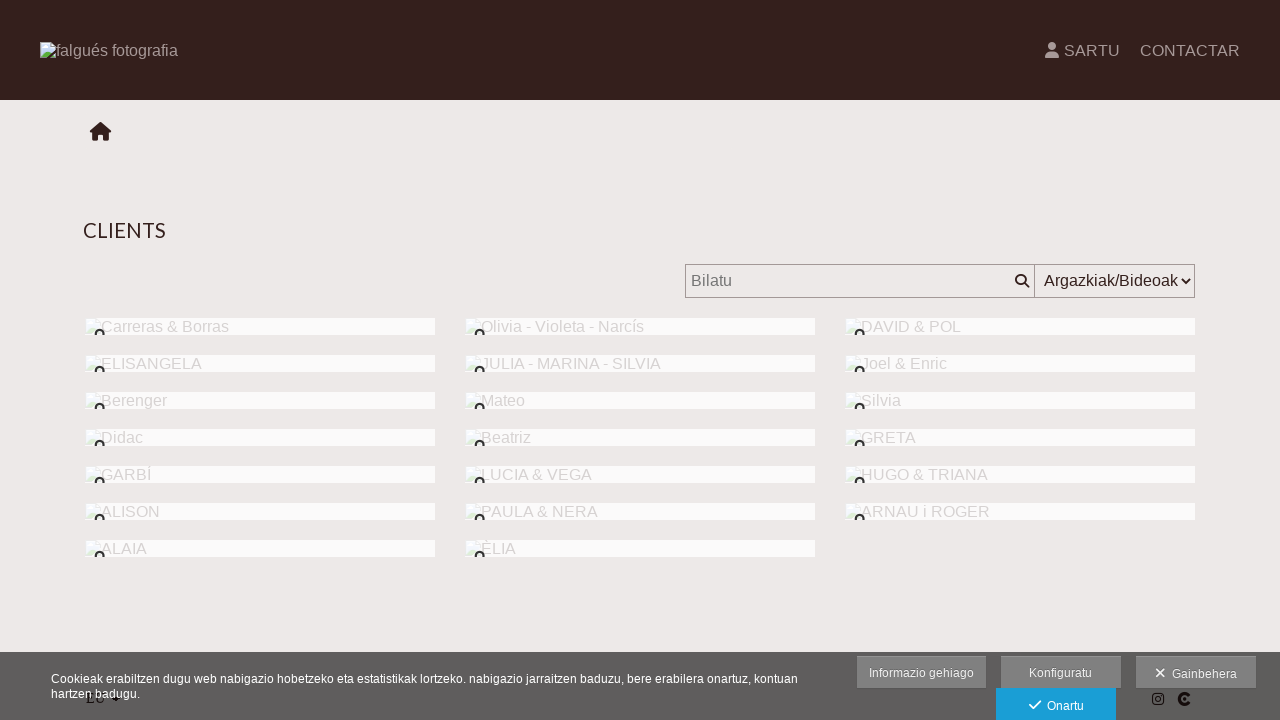

--- FILE ---
content_type: text/html; charset=UTF-8
request_url: https://www.falguesfotografia.cat/lang/eu/nueva-area-de-clientes
body_size: 20946
content:
<!DOCTYPE html>
<html lang="eu">

<head>

  <meta charset="utf-8">
  <meta http-equiv="X-UA-Compatible" content="IE=edge">
  <meta name="viewport" content="width=device-width, height=device-height, initial-scale=1.0, maximum-scale=1.0, user-scalable=0" />
  <meta name="generator" content="dinaCMS Arcadina">
    <meta name="description" content="Fotògraf a la Jonquera i voltants. Tenim una manera diferent de fer les coses. Trucan\'s al 972 554 036 sense cap compromís. Fotos i video, casaments, nens, publicitats, restauració de fotos antigu">
  <meta name="theme-color" content="#341f1c">

  
  <title>CLIENTS - falgués fotografia</title>

    <link rel="dns-prefetch" href="https://maxcdn.bootstrapcdn.com">
  <link rel="dns-prefetch" href="https://cdnjs.cloudflare.com">
  <link rel="dns-prefetch" href="'https://s3.eu-west-1.amazonaws.com">
  <link rel="preconnect" href="https://s3.eu-west-1.amazonaws.com" crossorigin="anonymous">

  
<meta property="fb:admins" content="139380849452237"/>
<meta property="og:type" content="article">
<meta property="og:title" content="CLIENTS - falgués fotografia">
<meta property="og:description" content="Fotògraf a la Jonquera i voltants. Tenim una manera diferent de fer les coses. Trucan\'s al 972 554 036 sense cap compromís. Fotos i video, casaments, nens, publicitats, restauració de fotos antigu">
<meta property="og:url" content="https://www.falguesfotografia.cat/lang/eu/">
<meta property="og:image" content="https://www.falguesfotografia.cat/sh/cdn/737/999999/_logo_2015021908345554e5a02f74f55.sized.png">

      <link rel="icon" href="https://cdn1.arcadinacloud.com/737/999999/_favicon_20131030135251.ico">
    <link rel="apple-touch-icon" href="https://cdn1.arcadinacloud.com/737/999999/_favicon_20131030135251.ico">
  
  <script>
          (function(version, comparison) {
        var cc = 'IE',
          b = document.createElement('B'),
          docElem = document.documentElement,
          isIE;
        if (version) {
          cc += ' ' + version;
          if (comparison) {
            cc = comparison + ' ' + cc;
          }
        }
        b.innerHTML = '<!--[if ' + cc + ']><b id="iecctest"></b><![endif]-->';
        docElem.appendChild(b);
        isIE = !!document.getElementById('iecctest');
        docElem.removeChild(b);
        if (isIE) window.location = 'https://www.falguesfotografia.cat/oldbrowser';
      })(11, 'lte');
    var SLIDE_TIMEOUT = "2000";
  </script>

  <!-- Code snippet to speed up Google Fonts rendering: googlefonts.3perf.com -->
<link rel="dns-prefetch" href="https://fonts.gstatic.com">
<link rel="dns-prefetch" href="https://fonts.googleapis.com">
<link rel="preconnect" href="https://fonts.gstatic.com" crossorigin="anonymous">
<link rel="preconnect" href="https://fonts.googleapis.com" crossorigin="anonymous">
<script type="text/javascript">
!function(e,n,t){"use strict";var o="https://fonts.googleapis.com/css?family=Yeseva+One|Lato&display=swap",r="__3perf_googleFontsStylesheet";function c(e){(n.head||n.body).appendChild(e)}function a(){var e=n.createElement("link");e.href=o,e.rel="stylesheet",c(e)}function f(e){if(!n.getElementById(r)){var t=n.createElement("style");t.id=r,c(t)}n.getElementById(r).innerHTML=e}e.FontFace&&e.FontFace.prototype.hasOwnProperty("display")?(t[r]&&f(t[r]),fetch(o).then(function(e){return e.text()}).then(function(e){return e.replace(/@font-face {/g,"@font-face{font-display:swap;")}).then(function(e){return t[r]=e}).then(f).catch(a)):a()}(window,document,localStorage);
</script>
<!-- End of code snippet for Google Fonts -->

  <link rel="stylesheet" type="text/css" href="https://cdnjs.cloudflare.com/ajax/libs/jqueryui/1.11.1/themes/smoothness/jquery-ui.min.css">
<link rel="stylesheet" type="text/css" href="https://maxcdn.bootstrapcdn.com/bootstrap/3.1.1/css/bootstrap.min.css">
<link rel="stylesheet" type="text/css" href="https://maxcdn.bootstrapcdn.com/bootstrap/3.1.1/css/bootstrap-theme.min.css">
<link rel="stylesheet" type="text/css" href="https://kit.fontawesome.com/7dbbd6cc12.css">
<link rel="stylesheet" type="text/css" href="https://static.arcadina.net/dinacms/inc/dinavars.css?ts=20260130125052">
<link rel="stylesheet" type="text/css" href="https://static.arcadina.net/dinacms/gestion/css/pnotify.custom.min.css?ts=20260130125048">
<link rel="stylesheet" type="text/css" href="https://static.arcadina.net/dinacms/gestion/css/animate.min.css?ts=20260130125048">
<link rel="stylesheet" type="text/css" href="https://static.arcadina.net/dinacms/cart/js/select2-4.0.3/css/select2.min.css?ts=20260130125047">
<link rel="stylesheet" type="text/css" href="https://static.arcadina.net/dinacms/cart/js/swipebox/dinaswipebox.css?ts=20260130125047">
<link rel="stylesheet" type="text/css" href="https://static.arcadina.net/dinacms/cart/js/gotop_btn/go_top_btn.css?ts=20260130125047">
<link rel="stylesheet" type="text/css" href="https://static.arcadina.net/dinacms/js/socialnet.css?ts=20260130125052">
<link rel="stylesheet" type="text/css" href="https://static.arcadina.net/dinacms/inc/dinaIcons/dinaIcons.css?ts=20260130125052">
<link rel="stylesheet" type="text/css" href="https://static.arcadina.net/dinacms/js/aviso-legal-popup.css?ts=20260130125052">
<link rel="stylesheet" type="text/css" href="https://static.arcadina.net/dinacms/theme2/layouts/css/fixed/cbcontent.css?ts=20260130125052">
<link rel="stylesheet" type="text/css" href="https://static.arcadina.net/dinacms/theme2/layouts/css/fixed/ionicons/css/ionicons.min.css?ts=20260130125052">
<link rel="stylesheet" type="text/css" href="https://static.arcadina.net/dinacms/theme2/layouts/css/dina_common.css?ts=20260130125052">
<link rel="stylesheet" type="text/css" href="https://static.arcadina.net/dinacms/cart/js/format-simulator/formatsimulator.css?ts=20260130125047">
  <style>
    .pnotify-center {
      right: calc(50% - 150px) !important;
    }

    .base-cartshop .container {
      max-width: inherit;
    }

    /* [CMSNAC-1475] Provisional */
    @media(max-width: 801px) {
      .visor-imagenes.looking-image .img-slideshow-btn {
        display: initial !important;
      }

      .visor-imagenes:not(.looking-image) .img-slideshow-btn {
        display: none !important;
      }

      .visor-imagenes.looking-image .album-img-btn {
        bottom: 0 !important;
      }
    }
  </style>

  
  <script>
    var DINA_ID_WEB = 737;
    var MODO_WEB = 'p';
    var ENVTYPE_DEVELOPMENT = false;
    var ENVTYPE_TEST = false;
    var IN_DEMOS = false;
    var IN_MULTINICIO = false;
    var DINA_URI = ["nueva-area-de-clientes"];
    var DINA_CART_URL = "https://www.falguesfotografia.cat/lang/eu/nueva-area-de-clientes";
    var DINA_CART_CONTENTID = "834";
    var DINA_CONTENT_ID = "834";
    var DINA_BOOKING_URL = "https://www.falguesfotografia.cat";
    var DINA_BOOKING_CONTENTID = "0";
    var DINA_BOOKING_ID = "0";
    var DINA_GESTION_URL = "https://www.falguesfotografia.cat/gestion";
    var DINA_STATIC_URL = "https://static.arcadina.net/dinacms";
    var PAGINA = "albums";
    var IMPUESTOS = 1;
    var IMPUESTO_NOMBRE = "IVA";
    var user_id = 0;
    var usuario_multiple = 'no';
    var arcadina_order_cookie = 'arcadina_order__guest';
    var ALBUM_MODO = [];
    
    var ALBUM_MODO_PRESENTACION = window.ALBUM_MODO &&
      window.ALBUM_MODO['834'] &&
      window.ALBUM_MODO['834']['presentacion'] &&
      window.ALBUM_MODO['834']['presentacion'] == 'si';

    var ALBUM_ID = "0";
    var ALBUM_MUSIC = false;
    var CART_SHOW_SHARER = false;
    var DINA_DEVICE = {"type":"Desktop","os":"MacOS","osVersion":"Otros","userAgent":"Chrome","userAgentVersion":"131.0.0.0","force":false,"userAgentString":"Mozilla\/5.0 (Macintosh; Intel Mac OS X 10_15_7) AppleWebKit\/537.36 (KHTML, like Gecko) Chrome\/131.0.0.0 Safari\/537.36; ClaudeBot\/1.0; +claudebot@anthropic.com)"};
    var albums_default_view = 'mosaico';
    var SEARCH_FROM = "834";
    var SEARCH_SELFIE = "";
    var FB_VERSION = "v2.9";
    var FB_ID = "";
    var DINA_TEMPLATE = "cart";
    var P_DESCARGA = [];
    var P_DESCARGA_OBLIGATORIO = [];
    var IMGS_DESCARGA = false;
    var VIEW_TYPE = "type-masonry";
        var SHIPPING_DATA = {"id_pais":"1","codpos":"17700","zona":"zona1","territorio":"Spain"};
    P_DESCARGA[0] = "nombre";
          P_DESCARGA_OBLIGATORIO[0] = "nombre";
    P_DESCARGA[1] = "nif";
    P_DESCARGA[2] = "direccion";
          P_DESCARGA_OBLIGATORIO[1] = "direccion";
    P_DESCARGA[3] = "codpos";
          P_DESCARGA_OBLIGATORIO[2] = "codpos";
    P_DESCARGA[4] = "localidad";
          P_DESCARGA_OBLIGATORIO[3] = "localidad";
    P_DESCARGA[5] = "provincia";
          P_DESCARGA_OBLIGATORIO[4] = "provincia";
    P_DESCARGA[6] = "id_pais";
          P_DESCARGA_OBLIGATORIO[5] = "id_pais";
    P_DESCARGA[7] = "telefono";
    P_DESCARGA[8] = "email";
          P_DESCARGA_OBLIGATORIO[6] = "email";
    P_DESCARGA[9] = "comentario";
    P_DESCARGA[10] = "legal";
          P_DESCARGA_OBLIGATORIO[7] = "legal";
        var CHECKADICIONAL_REQUIRED = false;
    var DINA_ICONS = {"500px":"fa-brands fa-500px","ad":"fa-solid fa-ad","address-card-o":"fa-regular fa-address-card","address-card":"fa-regular fa-address-card","alarm-clock":"fa-light fa-alarm-clock","align-center":"fa-solid fa-align-center","align-left":"fa-solid fa-align-left","align-right":"fa-solid fa-align-right","analytics":"fa-solid fa-analytics","angle-double-down":"fa-light fa-angle-double-down","angle-double-left":"fa-light fa-angle-double-left","angle-double-right":"fa-light fa-angle-double-right","angle-double-up":"fa-light fa-angle-double-up","angle-down":"fa-light fa-angle-down","angle-left":"fa-light fa-angle-left","angle-right":"fa-light fa-angle-right","angle-up":"fa-light fa-angle-up","area-chart":"fa-solid fa-chart-area","arrow-circle-o-down":"fa-regular fa-arrow-alt-circle-down","arrow-circle-o-left":"fa-regular fa-arrow-alt-circle-left","arrow-circle-o-right":"fa-regular fa-arrow-alt-circle-right","arrow-circle-o-up":"fa-regular fa-arrow-alt-circle-up","arrow-down":"fa-solid fa-arrow-down","arrow-left":"fa-solid fa-arrow-left","arrow-right":"fa-solid fa-arrow-right","arrow-right-long":"fa-light fa-long-arrow-right","arrow-up":"fa-solid fa-arrow-up","arrows-alt":"fa-solid fa-arrows-alt","arrows-h":"fa-solid fa-arrows-h","arrows-v":"fa-solid fa-arrows-v","arrows":"fa-solid fa-arrows","arrows-light":"fa-light fa-arrows-up-down-left-right","asterisk":"fa-solid fa-asterisk","badge-dollar":"fa-solid fa-badge-dollar","badge-percent":"fa-solid fa-badge-percent","badge":"fa-solid fa-badge","ban":"fa-solid fa-ban","bars":"fa-solid fa-bars","behance":"fa-brands fa-behance","bell-o":"fa-regular fa-bell","blank":"fa-solid fa-fw","blogger-b":"fa-brands fa-blogger-b","blogger":"fa-brands fa-blogger-b","bold":"fa-solid fa-bold","bolt":"fa-solid fa-bolt","book":"fa-solid fa-book","booking":"fa-regular fa-book-user","bookmark":"fa-solid fa-bookmark","brain":"fa-regular fa-head-side-brain","browser":"fa-regular fa-browser","calculator":"fa-solid fa-calculator","calendar":"fa-regular fa-calendar-alt","calendar-add":"fa-regular fa-calendar-plus","calendar-star":"fa-regular fa-calendar-star","calendar-check":"fa-regular fa-calendar-check","camera-retro":"fa-solid fa-camera-retro","camera":"fa-solid fa-camera","card":"fa-solid fa-credit-card","caret-down":"fa-solid fa-caret-down","caret-left":"fa-solid fa-caret-left","caret-right":"fa-solid fa-caret-right","caret-up":"fa-solid fa-caret-up","cart-circle-plus":"fa-solid fa-cart-circle-plus","cart-down":"fa-solid fa-cart-down","cart-left":"fa-solid fa-cart-left","cart-right":"fa-solid fa-cart-right","cart-up":"fa-solid fa-cart-up","certificate":"fa-solid fa-certificate","chart-area":"fa-solid fa-chart-area","chart-bar":"fa-solid fa-chart-bar","chart-line":"fa-solid fa-chart-line","check":"fa-solid fa-check","checked":"fa-solid fa-check-square","check-circle":"fa-solid fa-check-circle","chevron-down":"fa-light fa-chevron-down","previous":"fa-light fa-chevron-left","prev":"fa-light fa-chevron-left","chevron-left":"fa-light fa-chevron-left","chevron-right":"fa-light fa-chevron-right","next":"fa-light fa-chevron-right","chevron-up":"fa-light fa-chevron-up","circle-notch":"fa-solid fa-circle-notch","circle-o-notch":"fa-solid fa-circle-notch fa-spin","circle-thin":"fa-regular fa-circle","circle":"fa-solid fa-circle","clipboard-list-check":"fa-solid fa-clipboard-list-check","clipboard-list":"fa-solid fa-clipboard-list","clipboard":"fa-solid fa-paste","clock-o":"fa-regular fa-clock","clock":"fa-regular fa-clock","clone":"fa-regular fa-clone","close":"fa-light fa-xmark","cloud":"fa-solid fa-cloud","cloud-download":"fa-solid fa-cloud-download","cloud-upload":"fa-solid fa-cloud-upload","cloud-plus":"fa-solid fa-cloud-plus","code":"fa-regular fa-code","cog":"fa-solid fa-cog","columns":"fa-regular fa-columns","comment":"fa-solid fa-comment","commenting-o":"fa-regular fa-commenting","comments-o":"fa-regular fa-comments","comments":"fa-solid fa-comments","compress":"fa-solid fa-compress-alt","connect":"fa-solid fa-right-to-bracket","copy":"fa-solid fa-copy","copyright":"fa-solid fa-copyright","credit-card-alt":"fa-solid fa-credit-card","credit-card":"fa-solid fa-credit-card","crono":"fa-regular fa-stopwatch","crosshairs":"fa-light fa-crosshairs","css3":"fa-brands fa-css3","cubes":"fa-solid fa-cubes","delicious":"fa-brands fa-delicious","desktop":"fa-solid fa-desktop","deviantart":"fa-brands fa-deviantart","dot-circle":"fa-regular fa-dot-circle","download":"fa-solid fa-download","dribbble":"fa-brands fa-dribbble","ellipsis-v":"fa-solid fa-ellipsis-v","email":"fa-solid fa-envelope","envelope-o":"fa-solid fa-envelope","envelope":"fa-solid fa-envelope","envelope-open":"fa-regular fa-envelope-open","eraser":"fa-solid fa-eraser","exchange":"fa-solid fa-exchange","exclamation-circle":"fa-solid fa-exclamation-circle","exclamation-triangle":"fa-solid fa-exclamation-triangle","exclamation":"fa-solid fa-exclamation","expand":"fa-solid fa-expand","external-link":"fa-solid fa-external-link","eye":"fa-solid fa-eye","eye-slash":"fa-solid fa-eye-slash","face-grin":"fa-solid fa-grin","facebook":"fa-brands fa-facebook-f","fast-backward":"fa-solid fa-fast-backward","fast-forward":"fa-solid fa-fast-forward","file-code-o":"fa-regular fa-file-code","file-import":"fa-solid fa-file-import","file-o":"fa-regular fa-file","file-pen":"fa-solid fa-file-pen","file-pdf-o":"fa-regular fa-file-pdf","file-signature":"fa-regular fa-file-signature","file-text-o":"fa-regular fa-file-alt","file-text":"fa-solid fa-file-alt","file-video-o":"fa-regular fa-file-video","file":"fa-solid fa-file","files-o":"fa-regular fa-copy","file-image":"fa-regular fa-file-image","file-edit":"fa-regular fa-file-edit","file-alt":"fa-regular fa-file-alt","flag":"fa-solid fa-flag","flickr":"fa-brands fa-flickr","folder":"fa-solid fa-folder","folder-plus":"fa-solid fa-folder-plus","folders":"fa-solid fa-folders","folder-tree":"fa-solid fa-folder-tree","folder-upload":"fa-solid fa-folder-upload","folder-download":"fa-solid fa-folder-download","folder-open":"fa-solid fa-folder-open","font":"fa-solid fa-font","font-case":"fa-regular fa-font-case","foursquare":"fa-brands fa-foursquare","frown-o":"fa-regular fa-frown","fullscreen-off":"fa-solid fa-compress","fullscreen-on":"fa-solid fa-expand","gifts":"fa-solid fa-gifts","globe":"fa-solid fa-globe-americas","grid":"fa-solid fa-th","google":"fa-brands fa-google","google-plus":"fa-brands fa-google-plus-g","googleplus":"fa-brands fa-google-plus-g","hashtag":"fa-solid fa-hashtag","hdd-o":"fa-regular fa-hdd","heart":"fa-solid fa-heart","heart-circle-plus":"fa-solid fa-heart-circle-plus","help":"fa-solid fa-question-circle","history":"fa-solid fa-history","home":"fa-solid fa-home","hourglass":"fa-solid fa-hourglass","ia":"fa-regular fa-head-side-brain","icons":"fa-solid fa-icons","id-card-o":"fa-regular fa-id-card","id-card":"fa-solid fa-id-card","image-polaroid":"fa-solid fa-image-polaroid","image":"fa-regular fa-image","images":"fa-regular fa-images","info-circle":"fa-solid fa-info-circle","info-questiff":"fa-solid fa-info-question","info-question":"fa-solid fa-info-question","info":"fa-solid fa-info","instagram":"fa-brands fa-instagram","italic":"fa-solid fa-italic","key":"fa-solid fa-key","language":"fa-regular fa-language","laptop":"fa-solid fa-laptop","line-chart":"fa-solid fa-chart-line","link":"fa-solid fa-link","linkedin-in":"fa-brands fa-linkedin-in","linkedin":"fa-brands fa-linkedin-in","list-ol":"fa-solid fa-list-ol","list":"fa-solid fa-list","lock":"fa-solid fa-lock","long-arrow-down":"fa-light fa-long-arrow-down","long-arrow-left":"fa-light fa-long-arrow-left","long-arrow-right":"fa-light fa-long-arrow-right","long-arrow-up":"fa-light fa-long-arrow-up","mail":"fa-solid fa-envelope","mail-bulk":"fa-solid fa-mail-bulk","map-marker":"fa-solid fa-location-dot","map-marker-edit":"fa-solid fa-location-pin","map-o":"fa-solid fa-map","megaphone":"fa-solid fa-megaphone","minus-circle":"fa-solid fa-minus-circle","minus-light":"fa-light fa-minus","minus-square":"fa-regular fa-minus-square","minus":"fa-solid fa-minus","mobile":"fa-solid fa-mobile-alt","money":"fa-regular fa-money-bill-alt","mouse-alt":"fa-regular fa-mouse-alt","music":"fa-solid fa-music","newspaper-o":"fa-regular fa-newspaper","paint-brush":"fa-solid fa-paint-brush","palette":"fa-solid fa-palette","paper-plane":"fa-solid fa-paper-plane","paste":"fa-solid fa-paste","paypal":"fa-brands fa-paypal","pause":"fa-solid fa-pause","pencil":"fa-solid fa-pencil","percent":"fa-solid fa-percent","phone":"fa-solid fa-phone-alt","photo-video":"fa-solid fa-photo-video","picasa":"fa-solid fa-life-ring","picture-o":"fa-regular fa-image","picture":"fa-regular fa-image","pinterest-p":"fa-brands fa-pinterest-p","pinterest":"fa-brands fa-pinterest-p","play-circle":"fa-solid fa-play-circle","play":"fa-solid fa-play","plug":"fa-solid fa-plug","plus-circle":"fa-solid fa-plus-circle","plus-light":"fa-light fa-plus","plus-square":"fa-regular fa-plus-square","plus":"fa-solid fa-plus","portrait":"fa-regular fa-portrait","power-off":"fa-solid fa-power-off","preview":"fa-solid fa-file-search","print":"fa-solid fa-print","prohibited":"fa-solid fa-minus-circle","pulse":"fa-solid fa-spinner fa-pulse","qr-code":"fa-regular fa-qrcode","qrcode":"fa-regular fa-qrcode","question":"fa-solid fa-question-circle","question-circle":"fa-solid fa-question-circle","radio":"fa-regular fa-circle","radio-checked":"fa-regular fa-dot-circle","random":"fa-solid fa-random","receipt":"fa-light fa-receipt","reddit":"fa-brands fa-reddit","redo":"fa-solid fa-redo","refresh":"fa-solid fa-sync","rocket":"fa-regular fa-rocket","rocket-launch":"fa-regular fa-rocket-launch","rss":"fa-solid fa-rss","search-plus":"fa-solid fa-search-plus","search":"fa-solid fa-search","send":"fa-solid fa-paper-plane","sessions":"fa-regular fa-calendar-check","sessiontypes":"fa-regular fa-camera-retro","share-alt":"fa-solid fa-share-alt","share-square-o":"fa-solid fa-share-square","share":"fa-solid fa-share","shipping-fast":"fa-solid fa-shipping-fast","shopping-basket":"fa-solid fa-shopping-basket","shopping-cart-plus":"fa-solid fa-cart-plus","shopping-cart":"fa-solid fa-shopping-cart","sign-in":"fa-solid fa-sign-in","sign-out":"fa-solid fa-sign-out","sitemap":"fa-solid fa-sitemap","skype":"fa-brands fa-skype","sliders-h":"fa-regular fa-sliders-h","sliders-v-square":"fa-solid fa-sliders-v-square","smile-o":"fa-regular fa-smile","sms":"fa-regular fa-sms","sort-alpha-asc":"fa-solid fa-sort-alpha-down","sort":"fa-solid fa-sort","sparkles":"fa-solid fa-sparkles","spin":"fa-spin","spinner-third":"fa-solid fa-spinner-third fa-pulse","star-o":"fa-regular fa-star","star":"fa-solid fa-star","star-half-o":"fa-solid fa-star-half-stroke","stars":"fa-solid fa-stars","step-backward":"fa-solid fa-step-backward","step-forward":"fa-solid fa-step-forward","sticky-note-o":"fa-regular fa-sticky-note","sticky-note":"fa-solid fa-sticky-note","stream":"fa-light fa-stream","sync":"fa-solid fa-sync","table":"fa-light fa-table","tablet":"fa-solid fa-tablet-alt","tachometer":"fa-solid fa-tachometer-alt","tag":"fa-solid fa-tag","tasks":"fa-solid fa-tasks-alt","telegram":"fa-brands fa-telegram","text-width":"fa-regular fa-text-width","th-large":"fa-solid fa-th-large","th":"fa-solid fa-th","thumbs-o-up":"fa-solid fa-thumbs-up","thumbs-up":"fa-solid fa-thumbs-up","thumbtack":"fa-solid fa-thumbtack","tiktok":"fa-brands fa-tiktok","times":"fa-solid fa-xmark","tools":"fa-solid fa-tools","toolbox":"fa-solid fa-toolbox","trash-o":"fa-regular fa-trash-can","trash":"fa-solid fa-trash-can","truck":"fa-solid fa-truck","tumblr":"fa-brands fa-tumblr","twitch":"fa-brands fa-twitch","twitter":"fa-brands fa-x-twitter","unchecked":"fa-regular fa-square","undo":"fa-solid fa-undo","unlock":"fa-solid fa-unlock","upload":"fa-solid fa-upload","upselling":"fa-solid fa-arrow-circle-up","user-edit":"fa-solid fa-user-edit","user-secret":"fa-solid fa-user-secret","user":"fa-solid fa-user","users":"fa-solid fa-users","users-cog":"fa-solid fa-users-cog","video-camera":"fa-solid fa-video","vimeo":"fa-brands fa-vimeo-v","vk":"fa-brands fa-vk","volume-off":"fa-solid fa-volume-off","volume-up":"fa-solid fa-volume-up","wait":"fa-solid fa-circle-notch fa-spin","warning":"fa-solid fa-exclamation-circle","whatsapp":"fa-brands fa-whatsapp","window-maximize":"fa-solid fa-window-maximize","window-minimize":"fa-solid fa-window-minimize","wrench":"fa-solid fa-wrench","yahoo":"fa-brands fa-yahoo","youtube-play":"fa-brands fa-youtube","youtube":"fa-brands fa-youtube"};

    // Si no definido, establecemos a true. Si está definido, establecemos a lo que indique la variable
    var DINA_FORMATS_LAB_SHOW_WARNING = true;

    // Tipo de caché en galerías
    var CART_STORAGE_TYPE = 'indexeddb';
    // Tiempo de vida de la caché del localStorage
    var CART_LOCALSTORAGE_TIMEOUT = 60;
  </script>

  <script type="text/javascript" src="https://cdnjs.cloudflare.com/ajax/libs/jquery/1.11.3/jquery.min.js"></script>
<script type="text/javascript" src="https://cdnjs.cloudflare.com/ajax/libs/jqueryui/1.11.4/jquery-ui.min.js"></script>
<script type="text/javascript" src="https://cdnjs.cloudflare.com/ajax/libs/js-cookie/2.2.1/js.cookie.min.js"></script>
<script type="text/javascript" src="https://maxcdn.bootstrapcdn.com/bootstrap/3.1.1/js/bootstrap.min.js"></script>
<script type="text/javascript" src="https://f.vimeocdn.com/js/froogaloop2.min.js"></script>
<script type="text/javascript" src="https://js.stripe.com/v3"></script>
<script type="text/javascript" src="https://static.arcadina.net/dinacms/js/basic.js?ts=20260130125052"></script>
<script type="text/javascript" src="https://static.arcadina.net/dinacms/cart/js/bundled.js?ts=20260130125047"></script>

  <link rel="gettext" name="themes-po" type="application/x-po" href="https://www.falguesfotografia.cat/languages/eu/themes.js.po?ts=20260130125052" />
<script type="text/javascript">
var DINA_CURRENT_LANGUAGE="eu";
var DINA_MULTIDIOMA=true;
</script>
  
  <script>
    $('body').on('hidden.bs.modal', '.modal', function() {
      $(this).removeData('bs.modal');
    });
  </script>

  <script type="text/javascript">
    $(window).load(function() {
      scrollToTop.init();
      setDeviceCSSAttr();

      var isInIframe = (window.location != window.parent.location) ? true : false;
      if (isInIframe) {
        // Si estamos en un iframe, ocultamos el widget (del iframe)
        // Al estar dentro del iframe, no es necesario hacer distinciones, ocultará SOLO el widget del iframe
        setTimeout(() => {
          $('.chatwithapp').hide();
        }, 500);
      }
    });
  </script>

  <script type="text/javascript" src="https://static.arcadina.net/dinacms/cart/js/breadcrumb.js?ts=20260130125047"></script>
<link rel="stylesheet" type="text/css" href="https://static.arcadina.net/dinacms/cart/css/base/ac_base.css?ts=20260130125047">
<link rel="stylesheet" type="text/css" href="https://www.falguesfotografia.cat/content/css/custom/custom_ac_venezia2_terra.css?ts=20260124065917">

  <script type="text/javascript" src="https://static.arcadina.net/dinacms/cart/js/albums.js?ts=20260130125047"></script>

                <script type="text/javascript">
      var DINA_WEB_URL = "https://www.falguesfotografia.cat";
      var DINA_THEME_URL = "https://www.falguesfotografia.cat/theme/venezia2";
      var DINA_GESTION_URL = "https://www.falguesfotografia.cat/gestion";
      var DINA_STATIC_URL = "https://static.arcadina.net/dinacms";
      var DINA_CONTENT_URL = "https://www.falguesfotografia.cat/content";
      var DINA_DEFAULT_LANGUAGE = "ca";
      var DINA_AUTH_TOKEN = "bd395112d71dc01f358ee882afeda2a4";
      var cartOrderID = [];
      var txt_img_protect = "Irudi hone copyright-a dauka. Eskubide guztiak erreserbatuta daude. Baimenik gabe erabiltzea debekatua dago.";
      var DINA_THEME_WHITE = true;
    </script>

          <script>
        var fmt = '%v %s';
        switch ('0') {
          case '1':
            fmt = '%v%s';
            break;
          case '2':
            fmt = '%s %v';
            break;
          case '3':
            fmt = '%s%v';
            break;
        }

        window.direccionesContacto = [{"nombre":"falgu\u00e9s fotografia","direccion":"Carrer Major 120","localidad":"La Jonquera","codpos":"17700","provincia":"Girona","pais":"Espa\u00f1a","telefono":"636.314.902","email":"falguesfotografia@gmail.com","map_lat":"42.4200238","map_lon":"2.872457499999996","map_zoom":"13","map_view":"G_NORMAL_MAP","llamada":"","sms":"","whatsapp":"","nombre_check":true,"direccion_check":true,"localidad_check":true,"codpos_check":true,"provincia_check":true,"pais_check":true,"telefono_check":true,"email_check":true,"llamada_check":false,"sms_check":false,"whatsapp_check":false}];
        accounting.settings = {
          currency: {
            precision: 2,
            thousand: '.',
            decimal: ',',
            symbol: '€',
            format: fmt,
            position: 0          },
          number: {
            precision: 2,
            thousand: '.',
            decimal: ','
          }
        };
      </script>
  <style>
#swipebox-slider .slide img{outline:2px solid #030303;outline-offset:-2px;}

</style>

<!-- Structured data LD+JSON -->
<script type="application/ld+json">
{"@context":"http://schema.org","@graph":[{"@type":"WebSite","@id":"https://www.falguesfotografia.cat","name":"falgués fotografia","description":"","inLanguage":"eu"},{"@type":"BreadcrumbList","itemListElement":[{"@type":"ListItem","position":1,"name":"falgués fotografia","item":"https://www.falguesfotografia.cat"},{"@type":"ListItem","position":2,"name":"CLIENTS","item":"https://www.falguesfotografia.cat/lang/eu/nueva-area-de-clientes"}]},{"@type":"WebPage","@id":"https://www.falguesfotografia.cat/lang/eu/nueva-area-de-clientes","name":"CLIENTS - falgués fotografia","inLanguage":"eu","description":"Fotògraf a la Jonquera i voltants. Tenim una manera diferent de fer les coses. Trucan\\'s al 972 554 036 sense cap compromís. Fotos i video, casaments, nens, publicitats, restauració de fotos antigu","dateCreated":"2014-10-16T12:05:15Z","dateModified":"2021-11-08T18:11:19Z","datePublished":"2021-11-07T23:00:00Z","author":{"@type":"Person","name":"falgués fotografia","email":"falguesfotografia@gmail.com"},"publisher":{"@type":"Organization","name":"falgués fotografia","logo":{"@type":"ImageObject","contentUrl":"https://cdn1.arcadinacloud.com/737/999999/_logo_2015021908345554e5a02f74f55.sized.png","url":"https://cdn1.arcadinacloud.com/737/999999/_logo_2015021908345554e5a02f74f55.sized.png","width":320,"height":160}},"isPartOf":{"@id":"https://www.falguesfotografia.cat"}}]}
</script>



    
  <style>
    a.skip-link {
      position: absolute;
      top: -40px;
      left: 0;
      background: #000;
      color: white;
      padding: 8px;
      z-index: 100;
    }

    a.skip-link:focus {
      top: 0;
    }

    .sr-only,
    div.sr-only {
      position: absolute;
      width: 1px;
      height: 1px;
      margin: -1px;
      border: 0;
      padding: 0;
      white-space: nowrap;
      clip-path: inset(100%);
      clip: rect(0 0 0 0);
      overflow: hidden;
    }
  </style>

</head>



<body oncontextmenu="return false" onselectstart="return false" onselect="return false" class="base-cartshop template-default contenido-tipo-cart album-type-menu   " data-theme="venezia2"   data-id_img_pack="0" data-id_cat_pack="0" data-id_pack="0">
  <a href="#main-content" class="skip-link">Eduki nagusira joan</a>
      <div class="content-fixed-img negocio-type-template-default contenido-tipo-cart"></div>
    <div class="container first-container">
      <a id="main-content" name="main-content" class="sr-only"></a>
      <script type="text/javascript" src="https://static.arcadina.net/dinacms/js/jslib-html5-camera-photo/jslib-html5-camera-photo.min.js?ts=20260130125052"></script>
<script type="text/javascript" src="https://static.arcadina.net/dinacms/js/camera-manager.js?ts=20260130125052"></script>



<!-- Desktop -->
<div class="row navbar-fixed-top hidden-xs header-bar" style="" id="header-desktop">
  <div class="" style="">
    <!--<div style="height: 113px">-->
    <div class="after-container-desktop">
      <div class="header_block_logo col-xs-12 col-sm-6 col-md-3">
        <div class="row header_block_logo_zone" style="height: 100%;">
          <div class="col-xs-12 col-md-8 logo-title">
            <a class="logo-title-a" href="https://www.falguesfotografia.cat/lang/eu">
              <img src="https://cdn1.arcadinacloud.com/737/999999/_logo_2015021908345554e5a02f74f55.sized.png" class="img-responsibe img-ac" alt="falgués fotografia" style="max-height: 90px;">
            </a>
          </div>
        </div>
      </div>
      <div class="col-xs-12 hidden-sm hidden-md hidden-lg" style="margin-top: 10px;"></div>

      <div class="header_block_btn col-xs-12 col-sm-6 col-md-9">
        <div class="header-menu col-xs-12 col-md-12 text-right">
          <div class="desktop-menu hide-opacity" data-social="0">
                                      <div id="desktop-menu-el">
                <div class="business-menu title-option"><a class="ac-menu" href="https://www.falguesfotografia.cat/lang/eu/sartu"><span class='default-fasize icon-wrapper'><i class='fa-solid fa-user' style="padding-right:5px;"></i></span>Sartu</a></div><div class="business-menu title-option"><a class="ac-menu" href="https://www.falguesfotografia.cat/lang/eu/contactar">CONTACTAR</a></div>              </div>
            
            <div class="desktop-dropdownh-menu-ul nav extra-btns" role="navigation">
              <div id="submenu-0" class="submenu-0 menu-lista menu-center menu-normal">
                <div id="menu-1" class="dropdown activo normal level-0" data-id="1" data-id_sup="0">
                  <div class="a-options">
                    <a class="title-option ">
                      <span class='default-fasize icon-wrapper'><i class='fa-solid fa-bars'></i></span>                    </a>
                  </div>
                  <div id="submenu-1" class="submenu-1 first-extra sub-opciones level-up-1">
                    <div id="submenu-2" class="submenu-2">
                      <!-- Aquí se autoincluyen las opciones que no caben -->
                    </div>
                  </div>
                </div>
              </div>
            </div>

            
                      </div>
        </div>
      </div>
    </div>

    
          <div class="header-icons-bar container" style="">
                  <div class="col-md-7 col-xs-6 breadcrumb-cart-main " id="breadcrumb-cart" style="">
            
  <ol class='breadcrumb text-left breadcrumb-cart'>
    <li><a class='' href='/lang/eu/nueva-area-de-clientes'><span class='default-fasize icon-wrapper'><i class='fa-solid fa-home fa-lg'></i></span></a></li>
  </ol>            <br>
          </div>
        
        <div class="col-md-5 col-xs-6 block-vistas" style="display:block;">
          
      <div class='row' >
        <!-- Formato de visión (mosaico o lista) -->
        <div class='no-padding text-right visible-md visible-lg block-vistas-desktop' style='float:right;margin-right:12px;'>
          <div class='nav nav-pills margin-type-view block-cart-btns' style='margin-left:0;'>
            
            
            <!--
            <li id='toggle-album-vista' title='Cambiar vista'>
              <a class='btn-header'>
                <span class='default-fasize icon-wrapper'><i class='fa-solid fa-list fa-lg'></i></span>
              </a>
            </li>
            -->
          </div>
        </div>
      </div>
            </div>

        <div class="col-md-12 col-xs-12 block-compra-multiple nopadding" style="display:none;">
            <ul class="nav nav-pills margin-type-view block-cart-btns block-multi-venta">
    <li class='navMultipleFin multiventa no-pointer'>
      <a class="no-hover-color" href="javascript:void(0)" onClick="ventaMultiple.btnClose()">
        <span class="multiventa-finalizar multiventa-hide" style="display:inline-flex;">
          <span class='default-fasize icon-wrapper'><i class='fa-solid fa-sign-out fa-lg sign-out-icon'></i></span>&nbsp;<span class='close-text device-desktop'><div class='nav-button-text multiventa'>Ordainketa azkarra</div></span>
        </span>
        <span class="multiventa-inicial" style="display:inline-flex;">
          <span class='close-text device-desktop'>Hautatu argazkiak lehenik</span>
        </span>
      </a>
    </li>

    <li class='navMultipleFin'>
      <a class="no-hover-color" href="javascript:void(0)" onClick="ventaMultiple.btnCancel()">
        <span class='default-fasize icon-wrapper'><i class='fa-light fa-xmark fa-lg'></i></span>&nbsp;<div class='nav-button-text multiventa'>Utzi</div>      </a>
    </li>
  </ul>
        </div>

        <div class="col-md-12 col-xs-12 block-compra-packs nopadding" style="display:none;">
            <ul class="nav nav-pills margin-type-view block-cart-btns block-venta-packs">
    <li class='navPackCancel'>
      <a class="no-hover-color" href="javascript:void(0)" onClick="PedidoPack.cancelPack()">
        <span class='default-fasize icon-wrapper'><i class='fa-light fa-xmark fa-lg'></i></span><div class='nav-button-text ventapack' style='margin-left: 5px;'>Utzi</div>
      </a>
    </li>

    <li class='navPackAdd ventapack no-pointer'>
      <span class="ventapack-inicial" style="display:inline-flex;">
                  <span class='pack-selecciondas device-desktop'><span class="pack-selecciondas-cantidad">0/0 hautatuta</span></span>
              </span>

            
            <span class="ventapack-finalizar inactive design-btn-relleno-transparente design-btn-form-ac design-type-btn design-btn-form-cuadrado" style="display:inline-flex;padding: 5px 15px;" onClick="PedidoPack.addFormat()">
        Gehitu      </span>

    </li>
  </ul>
        </div>
      </div>
    



  </div>
</div>


<!-- Mobile -->
<div class="main-navbar-mobile hidden-lg hidden-md hidden-sm" style="z-index: 9999;">

  <div class="navbar-mobile-logo">

    <div class="navbar-mobile-header-left">
      <a href="https://www.falguesfotografia.cat/lang/eu"><img src="https://cdn1.arcadinacloud.com/737/999999/_logo_2015021908345554e5a02f74f55.sized.png" alt="falgués fotografia" class="img-responsibe"></a>
    </div>
    <div class="navbar-mobile-header-right">
      <div class="navbar-mobile-lang">
                  <div id="language">
<select id="language_selector_iso" class="notranslate" title="Hautatu sareko hizkuntza">
<option value="ca"  data-lang="Català" data-lang="Català">CA</option>
<option value="es"  data-lang="Español" data-lang="Español">ES</option>
<option value="en"  data-lang="English" data-lang="English">EN</option>
<option value="fr"  data-lang="Français" data-lang="Français">FR</option>
<option value="eu" selected data-lang="Euskara" data-lang="Euskara">EU</option>
<option value="gl"  data-lang="Galego" data-lang="Galego">GL</option>
</select>
</div>

              </div>
      <div class="navbar-menu-center nopadding">
        <div class="navbar-menuicon">
          <a class="navbar-toggle" data-toggle="collapse" data-target=".navbar-collapse" href="javascript:void(0)">
            <span class='default-fasize icon-wrapper'><i class='fa-solid fa-bars fa-lg'></i></span>          </a>
        </div>
      </div>
    </div>
  </div>

  <div class="navbar-mobile">
    <div id="navbar-mobile-header" class="navbar navbar-default navbar-fixed-top1" role="navigation">
      <div class="container block-compra-packs nopadding" style="display:none;?>">
          <ul class="nav nav-pills margin-type-view block-cart-btns block-venta-packs">
    <li class='navPackCancel'>
      <a class="no-hover-color" href="javascript:void(0)" onClick="PedidoPack.cancelPack()">
        <span class='default-fasize icon-wrapper'><i class='fa-light fa-xmark fa-lg'></i></span><div class='nav-button-text ventapack' style='margin-left: 5px;'>Utzi</div>
      </a>
    </li>

    <li class='navPackAdd ventapack no-pointer'>
      <span class="ventapack-inicial" style="display:inline-flex;">
                  <span class='pack-selecciondas device-mobile'><span class="pack-selecciondas-cantidad">0/0 hautatuta</span></span>
              </span>

            
            <span class="ventapack-finalizar inactive design-btn-relleno-transparente design-btn-form-ac design-type-btn design-btn-form-cuadrado" style="display:inline-flex;padding: 5px 15px;" onClick="PedidoPack.addFormat()">
        Gehitu      </span>

    </li>
  </ul>
      </div>
      <div class="container main-header" style="margin-bottom:0">
        <div class="navbar-header" id="header-mobile">

          <div class="navbar-menu-left col-xs-6 col-sm-6 nopadding">
            <div class="go-home navbar-share">
              <a href="https://www.falguesfotografia.cat/lang/eu/nueva-area-de-clientes">
                <span class='default-fasize icon-wrapper'><i class='fa-solid fa-home fa-lg'></i></span>              </a>
            </div>

                                        <div class="share_album_mobile navbar-share">
                <a onClick="dinaSharer.openDialog(834, 'https://www.falguesfotografia.cat/lang/eu/nueva-area-de-clientes', '')" title="Partekatu galeria">
                  <span class='default-fasize icon-wrapper'><i class='fa-solid fa-share-alt fa-lg'></i></span>                </a>
              </div>
                      </div>

          <div class="navbar-menu-right col-xs-6 col-sm-6 nopadding">
            
                          <div class="navbar-session">
                                                                </div>
                      </div>
        </div>
                <div class="navbar-mobile zone-buttons-all hide-zone-btns">
                  </div>

        
        <div class="navbar-collapse collapse">
          <ul class="nav navbar-nav">
            <li class='menu-template-login '><a  href='https://www.falguesfotografia.cat/lang/eu/sartu'>Sartu</a></li><li class='menu-template-contacto '><a  href='https://www.falguesfotografia.cat/lang/eu/contactar'>CONTACTAR</a></li>
                        
            <li>
                          </li>

            <li id="menu-redes" class="level-1" data-id_sup="0"><a href='https://instagram.com/josepribas_falgues' class='social' data-title='Instagram' data-level='1'><i class='fa fa-brands fa-instagram default-fasize' aria-hidden='true'></i></a></li>
          </ul>
        </div>
      </div>
      <div class="container second-header block-compra-multiple nopadding" style="display:none;">
          <ul class="nav nav-pills margin-type-view block-cart-btns block-multi-venta">
    <li class='navMultipleFin multiventa no-pointer'>
      <a class="no-hover-color" href="javascript:void(0)" onClick="ventaMultiple.btnClose()">
        <span class="multiventa-finalizar multiventa-hide" style="display:inline-flex;">
          <span class='default-fasize icon-wrapper'><i class='fa-solid fa-sign-out fa-lg sign-out-icon'></i></span>&nbsp;<span class='close-text device-mobile'><div class='nav-button-text multiventa'>Ordainketa azkarra</div></span>
        </span>
        <span class="multiventa-inicial" style="display:inline-flex;">
          <span class='close-text device-mobile'>Hautatu argazkiak lehenik</span>
        </span>
      </a>
    </li>

    <li class='navMultipleFin'>
      <a class="no-hover-color" href="javascript:void(0)" onClick="ventaMultiple.btnCancel()">
        <span class='default-fasize icon-wrapper'><i class='fa-light fa-xmark fa-lg'></i></span>&nbsp;<div class='nav-button-text multiventa'>Utzi</div>      </a>
    </li>
  </ul>
      </div>
    </div>
  </div>
</div>
<div class="menu-fixed-space-bottom"></div>

<!-- GoToTop -->
<div class="go-top">
  <div class="topbtn-icon">
    <span class='default-fasize icon-wrapper'><i class='fa-light fa-angle-up'></i></span>  </div>
</div>



        <div class="header-margin hidden-xs" style="margin-top: 180px;"></div>
        <!--<div class="cart-search hidden-lg hidden-md hidden-sm" style="margin-top: 80px;"></div>-->
        <div class="cart-search hidden-lg hidden-md hidden-sm"></div>
      <script>
  var DO_VIEW_IMG = false;
  var ALBUM_URL = DINA_WEB_URL + '/lang/eu/nueva-area-de-clientes';
  var ALBUM_TYPE = "menu";
  var TXT_DESDE = false;
  var PRECIO_NO_MOSTRAR = false;
  var ALBUM_SHOW_DOWNLOAD_FORM = true;
  var CLASS_BTN = {"btn":"design-btn-relleno-transparente design-btn-form-ac design-type-btn design-btn-form-cuadrado","social":"design-btn-relleno-transparente design-btn-form-ac design-type-social design-btn-form-solo","input":"design-btn-relleno-transparente design-btn-form-ac design-type-form design-btn-form-cuadrado","search":"design-btn-relleno-transparente design-btn-form-ac design-type-search design-btn-form-cuadrado","btn_left":"design-btn-relleno-transparente design-btn-form-ac design-btn-form-cuadrado design-btn-form-left","btn_right":"design-btn-relleno-transparente design-btn-form-ac design-btn-form-cuadrado design-btn-form-right"};
      var ALBUM_IMAGES = {};
    var ALBUM_MODO = {};
    var IMAGES_MAX = 0;
    var ALBUM_IDS = {};
    var IMAGES_BY_ALBUM = {};
    var ALBUM_FACES = false;
  var CHECKOUT_URL = "/lang/eu/nueva-area-de-clientes/checkout";

  var CHECKOUT_TITLE = "CLIENTS - falgués fotografia";
  var FORMATS_CLOSE = "continuar";
  var DL_MAX_LIMIT = "";
  var DL_CURRENT_DL = "";
  var IMG_COMMENTS = true;

  var LISTA_PRECIOS_GAL = 0; // Por defecto, lista general

  var formato_fotos_extra = 10579;
  var seleccion_maximo = 0;
  var seleccion_precio = 0;
  var seleccion_precios = [];
  var seleccion_tipo_precio = 1;
  var seleccion_tipo_precio_cantidad = '';
  var dlSizes = [{"code":"XS","label":"XS&nbsp;&nbsp;<small>(436 x 291)<\/small>"},{"code":"S","label":"S&nbsp;&nbsp;<small>(727 x 485)<\/small>"},{"code":"M","label":"M&nbsp;&nbsp;<small>(1258 x 839)<\/small>"},{"code":"L","label":"L&nbsp;&nbsp;<small>(2125 x 1417)<\/small>"},{"code":"XL","label":"XL&nbsp;&nbsp;<small>(3868 x 2579)<\/small>"},{"code":"XXL","label":"XXL&nbsp;&nbsp;<small>(8660 x 5773)<\/small>"},{"code":"O","label":"Jatorrizkoa&nbsp;&nbsp;<small>(Galeria Jatorrizko Irudia)<\/small>"}];
  var descarga_timeout = 3;
  var NO_USAR_LISTA_PRECIOS = false;
  var VENTA_PACK_ACTIVO = false;
  var VENTA_BUSQUEDA_ACTIVO = false;
  var SHOW_COMPRA_RAPIDA = false;
</script>

<script>
  var GAL_AUTO_PLAY = true;
  var IMG_TITLE = true;
  var IMG_TITLE_SIZED = true;
  var IMG_TEXTS_SIZED = true;
  var VIEW_TYPE = "type-masonry";
  var NUM_COLS = 3;
  var scale_effect_thumb = 'thumb-scale-effect';
</script>
<style>  .album-block-img-container{
  position: relative;
  padding: 10px;
  }

  .album-img-btn{
  bottom: 55px;
  }

  @media(min-width: 801px){
  .album-img-btn{
  width: calc(100% - (10px * 2));
  }
  }
  .img-title{
  display: block !important;
  }

  @media(min-width: 801px){
  .img-title{
  display: flex !important;
  }
  }

  @media(max-width: 801px){
  .img-title{
  display: block !important;
  }

  .album-block-img-container{
  margin-bottom: 40px;
  }
  }

            .negocio-contacto-hide{
              opacity: 1 !important;
              }
          </style>

<div id="main-row-album" class="row" style="position:relative;">
  <div class="masonry-loading type-masonry" style="display:none;">
    <div class="loading-content">
      <span class='default-fasize icon-wrapper'><i class='fa-solid fa-spinner fa-pulse fa-3x' style="height:1em;"></i></span>    </div>
  </div>
  <a id="main-content" name="main-content" class="sr-only"></a>
  <div id="albums-zone" class="type-masonry seccion-text-largo visible-xs visible-sm visible-md visible-lg tab-content collapse in">

          
      <div class="block-sel-all-01 col-md-12 col-sm-12 col-xs-12 " style="padding-left: 10px">
        <!-- Desktop & Mobile-->
        <div class="block-album-title col-md-12 col-sm-12 col-xs-12 nopadding" style="padding-top:30px;">
          <div class="col-lg-12 col-md-12 col-sm-12 col-xs-12 nopadding">
            <h2>CLIENTS</h2>

                                  </div>
        </div>
        <div class="block-album-title-pack" style="display:none;">
          <span class="title-pack"></span>
          <span class="title-format"></span>
        </div>
      </div>
    
    <div class='buscador-destacado'>  <div id='search-form'>
  <div class="search-controls" style="display:flex;">
    <div id="search-form-zone">
      <input name="search-text" id="search-text" class="search-text input-theme" value="" size="15" style="display:none;width:0;" placeholder="Bilatu">
      <button type="button" class="search-btn" id="search-btn" title="Bilatu">
        <span class='default-fasize icon-wrapper'><i class='fa-solid fa-search'></i></span>      </button>
    </div>
    <div id="search-form-zone-type">
      <select name="search-text-type" id="search-text-type" class="">
        <option value="fotos" selected>Argazkiak/Bideoak</option>
        <option value="galerias" >Galeriak</option>
      </select>
    </div>
      </div>
      </div></div>
    <div class="showAlbums tab-pane fade active in">
              <div class="col-md-12 col-sm-12 col-xs-12">
          
            <div class='vista-album-block col-xs-12 col-sm-6 col-md-4 col-lg-4' style='margin-top: 20px;'>
              <div class='vista-album-block-inner thumb-scale-effect col-xs-12 col-md-12 col-lg-12 no-padding' class=''>
                <a href='/lang/eu/nueva-area-de-clientes/carreras-borras'>
                  <img src='https://cdn1.arcadinacloud.com/737/14697/_cover_2026010916513169613213c6402.sized.jpg' class='img-responsive center-block border-thumb img-ac' alt='Carreras & Borras'><div class="img-frame"><div class="img-frame-lock"><span class='default-fasize icon-wrapper'><i class='fa-solid fa-lock fa-lg'></i></span></div></div>
                </a>
                
        <div class='vista-album-block-title col-sm-12 col-md-12 img-title' style='margin-top: 5px;'>
          <h3 class='title'>
            <a href='/lang/eu/nueva-area-de-clientes/carreras-borras'>
              Carreras & Borras
              <span class='vista-album-block-title-cant'>(35)</span>
            </a>
          </h3>
          <div class='album-description hidden-xs'></div>
        </div>
      
              </div>
            </div>
            <div class='vista-album-block col-xs-12 col-sm-6 col-md-4 col-lg-4' style='margin-top: 20px;'>
              <div class='vista-album-block-inner thumb-scale-effect col-xs-12 col-md-12 col-lg-12 no-padding' class=''>
                <a href='/lang/eu/nueva-area-de-clientes/olivia-violeta-narcis'>
                  <img src='https://cdn1.arcadinacloud.com/737/14669/_cover_20251222110510694925e6d16fa.sized.jpg' class='img-responsive center-block border-thumb img-ac' alt='Olivia - Violeta - Narcís'><div class="img-frame"><div class="img-frame-lock"><span class='default-fasize icon-wrapper'><i class='fa-solid fa-lock fa-lg'></i></span></div></div>
                </a>
                
        <div class='vista-album-block-title col-sm-12 col-md-12 img-title' style='margin-top: 5px;'>
          <h3 class='title'>
            <a href='/lang/eu/nueva-area-de-clientes/olivia-violeta-narcis'>
              Olivia - Violeta - Narcís
              <span class='vista-album-block-title-cant'>(26)</span>
            </a>
          </h3>
          <div class='album-description hidden-xs'></div>
        </div>
      
              </div>
            </div>
            <div class='vista-album-block col-xs-12 col-sm-6 col-md-4 col-lg-4' style='margin-top: 20px;'>
              <div class='vista-album-block-inner thumb-scale-effect col-xs-12 col-md-12 col-lg-12 no-padding' class=''>
                <a href='/lang/eu/nueva-area-de-clientes/david-pol'>
                  <img src='https://cdn1.arcadinacloud.com/737/14648/_cover_20251222110626694926320db34.sized.jpg' class='img-responsive center-block border-thumb img-ac' alt='DAVID & POL'><div class="img-frame"><div class="img-frame-lock"><span class='default-fasize icon-wrapper'><i class='fa-solid fa-lock fa-lg'></i></span></div></div>
                </a>
                
        <div class='vista-album-block-title col-sm-12 col-md-12 img-title' style='margin-top: 5px;'>
          <h3 class='title'>
            <a href='/lang/eu/nueva-area-de-clientes/david-pol'>
              DAVID & POL
              <span class='vista-album-block-title-cant'>(20)</span>
            </a>
          </h3>
          <div class='album-description hidden-xs'></div>
        </div>
      
              </div>
            </div>
            <div class='vista-album-block col-xs-12 col-sm-6 col-md-4 col-lg-4' style='margin-top: 20px;'>
              <div class='vista-album-block-inner thumb-scale-effect col-xs-12 col-md-12 col-lg-12 no-padding' class=''>
                <a href='/lang/eu/nueva-area-de-clientes/elisangela'>
                  <img src='https://cdn1.arcadinacloud.com/737/14621/_cover_202512221108116949269bcdad0.sized.jpg' class='img-responsive center-block border-thumb img-ac' alt='ELISANGELA'><div class="img-frame"><div class="img-frame-lock"><span class='default-fasize icon-wrapper'><i class='fa-solid fa-lock fa-lg'></i></span></div></div>
                </a>
                
        <div class='vista-album-block-title col-sm-12 col-md-12 img-title' style='margin-top: 5px;'>
          <h3 class='title'>
            <a href='/lang/eu/nueva-area-de-clientes/elisangela'>
              ELISANGELA
              <span class='vista-album-block-title-cant'>(26)</span>
            </a>
          </h3>
          <div class='album-description hidden-xs'></div>
        </div>
      
              </div>
            </div>
            <div class='vista-album-block col-xs-12 col-sm-6 col-md-4 col-lg-4' style='margin-top: 20px;'>
              <div class='vista-album-block-inner thumb-scale-effect col-xs-12 col-md-12 col-lg-12 no-padding' class=''>
                <a href='/lang/eu/nueva-area-de-clientes/julia-marina-silvia'>
                  <img src='https://cdn1.arcadinacloud.com/737/14596/_cover_20251212190711693c67df307ad.sized.jpg' class='img-responsive center-block border-thumb img-ac' alt='JULIA - MARINA - SILVIA'><div class="img-frame"><div class="img-frame-lock"><span class='default-fasize icon-wrapper'><i class='fa-solid fa-lock fa-lg'></i></span></div></div>
                </a>
                
        <div class='vista-album-block-title col-sm-12 col-md-12 img-title' style='margin-top: 5px;'>
          <h3 class='title'>
            <a href='/lang/eu/nueva-area-de-clientes/julia-marina-silvia'>
              JULIA - MARINA - SILVIA
              <span class='vista-album-block-title-cant'>(24)</span>
            </a>
          </h3>
          <div class='album-description hidden-xs'></div>
        </div>
      
              </div>
            </div>
            <div class='vista-album-block col-xs-12 col-sm-6 col-md-4 col-lg-4' style='margin-top: 20px;'>
              <div class='vista-album-block-inner thumb-scale-effect col-xs-12 col-md-12 col-lg-12 no-padding' class=''>
                <a href='/lang/eu/nueva-area-de-clientes/joel-enric'>
                  <img src='https://cdn1.arcadinacloud.com/737/14573/_cover_20251212183502693c605695024.sized.jpg' class='img-responsive center-block border-thumb img-ac' alt='Joel & Enric'><div class="img-frame"><div class="img-frame-lock"><span class='default-fasize icon-wrapper'><i class='fa-solid fa-lock fa-lg'></i></span></div></div>
                </a>
                
        <div class='vista-album-block-title col-sm-12 col-md-12 img-title' style='margin-top: 5px;'>
          <h3 class='title'>
            <a href='/lang/eu/nueva-area-de-clientes/joel-enric'>
              Joel & Enric
              <span class='vista-album-block-title-cant'>(22)</span>
            </a>
          </h3>
          <div class='album-description hidden-xs'></div>
        </div>
      
              </div>
            </div>
            <div class='vista-album-block col-xs-12 col-sm-6 col-md-4 col-lg-4' style='margin-top: 20px;'>
              <div class='vista-album-block-inner thumb-scale-effect col-xs-12 col-md-12 col-lg-12 no-padding' class=''>
                <a href='/lang/eu/nueva-area-de-clientes/berenger'>
                  <img src='https://cdn1.arcadinacloud.com/737/14557/_cover_2025120820041369372f3dc7835.sized.jpg' class='img-responsive center-block border-thumb img-ac' alt='Berenger'><div class="img-frame"><div class="img-frame-lock"><span class='default-fasize icon-wrapper'><i class='fa-solid fa-lock fa-lg'></i></span></div></div>
                </a>
                
        <div class='vista-album-block-title col-sm-12 col-md-12 img-title' style='margin-top: 5px;'>
          <h3 class='title'>
            <a href='/lang/eu/nueva-area-de-clientes/berenger'>
              Berenger
              <span class='vista-album-block-title-cant'>(15)</span>
            </a>
          </h3>
          <div class='album-description hidden-xs'></div>
        </div>
      
              </div>
            </div>
            <div class='vista-album-block col-xs-12 col-sm-6 col-md-4 col-lg-4' style='margin-top: 20px;'>
              <div class='vista-album-block-inner thumb-scale-effect col-xs-12 col-md-12 col-lg-12 no-padding' class=''>
                <a href='/lang/eu/nueva-area-de-clientes/mateo'>
                  <img src='https://cdn1.arcadinacloud.com/737/14544/_cover_2025120820013469372e9ebd76f.sized.jpg' class='img-responsive center-block border-thumb img-ac' alt='Mateo'><div class="img-frame"><div class="img-frame-lock"><span class='default-fasize icon-wrapper'><i class='fa-solid fa-lock fa-lg'></i></span></div></div>
                </a>
                
        <div class='vista-album-block-title col-sm-12 col-md-12 img-title' style='margin-top: 5px;'>
          <h3 class='title'>
            <a href='/lang/eu/nueva-area-de-clientes/mateo'>
              Mateo
              <span class='vista-album-block-title-cant'>(12)</span>
            </a>
          </h3>
          <div class='album-description hidden-xs'></div>
        </div>
      
              </div>
            </div>
            <div class='vista-album-block col-xs-12 col-sm-6 col-md-4 col-lg-4' style='margin-top: 20px;'>
              <div class='vista-album-block-inner thumb-scale-effect col-xs-12 col-md-12 col-lg-12 no-padding' class=''>
                <a href='/lang/eu/nueva-area-de-clientes/silvia'>
                  <img src='https://cdn1.arcadinacloud.com/737/14502/_cover_2025120819591069372e0e83e0f.sized.jpg' class='img-responsive center-block border-thumb img-ac' alt='Silvia'><div class="img-frame"><div class="img-frame-lock"><span class='default-fasize icon-wrapper'><i class='fa-solid fa-lock fa-lg'></i></span></div></div>
                </a>
                
        <div class='vista-album-block-title col-sm-12 col-md-12 img-title' style='margin-top: 5px;'>
          <h3 class='title'>
            <a href='/lang/eu/nueva-area-de-clientes/silvia'>
              Silvia
              <span class='vista-album-block-title-cant'>(41)</span>
            </a>
          </h3>
          <div class='album-description hidden-xs'></div>
        </div>
      
              </div>
            </div>
            <div class='vista-album-block col-xs-12 col-sm-6 col-md-4 col-lg-4' style='margin-top: 20px;'>
              <div class='vista-album-block-inner thumb-scale-effect col-xs-12 col-md-12 col-lg-12 no-padding' class=''>
                <a href='/lang/eu/nueva-area-de-clientes/didac'>
                  <img src='https://cdn1.arcadinacloud.com/737/14477/_cover_2025120819561869372d6225636.sized.jpg' class='img-responsive center-block border-thumb img-ac' alt='Didac'><div class="img-frame"><div class="img-frame-lock"><span class='default-fasize icon-wrapper'><i class='fa-solid fa-lock fa-lg'></i></span></div></div>
                </a>
                
        <div class='vista-album-block-title col-sm-12 col-md-12 img-title' style='margin-top: 5px;'>
          <h3 class='title'>
            <a href='/lang/eu/nueva-area-de-clientes/didac'>
              Didac
              <span class='vista-album-block-title-cant'>(24)</span>
            </a>
          </h3>
          <div class='album-description hidden-xs'></div>
        </div>
      
              </div>
            </div>
            <div class='vista-album-block col-xs-12 col-sm-6 col-md-4 col-lg-4' style='margin-top: 20px;'>
              <div class='vista-album-block-inner thumb-scale-effect col-xs-12 col-md-12 col-lg-12 no-padding' class=''>
                <a href='/lang/eu/nueva-area-de-clientes/beatriz'>
                  <img src='https://cdn1.arcadinacloud.com/737/14449/_cover_202512071221056935713115153.sized.jpg' class='img-responsive center-block border-thumb img-ac' alt='Beatriz'><div class="img-frame"><div class="img-frame-lock"><span class='default-fasize icon-wrapper'><i class='fa-solid fa-lock fa-lg'></i></span></div></div>
                </a>
                
        <div class='vista-album-block-title col-sm-12 col-md-12 img-title' style='margin-top: 5px;'>
          <h3 class='title'>
            <a href='/lang/eu/nueva-area-de-clientes/beatriz'>
              Beatriz
              <span class='vista-album-block-title-cant'>(27)</span>
            </a>
          </h3>
          <div class='album-description hidden-xs'></div>
        </div>
      
              </div>
            </div>
            <div class='vista-album-block col-xs-12 col-sm-6 col-md-4 col-lg-4' style='margin-top: 20px;'>
              <div class='vista-album-block-inner thumb-scale-effect col-xs-12 col-md-12 col-lg-12 no-padding' class=''>
                <a href='/lang/eu/nueva-area-de-clientes/greta'>
                  <img src='https://cdn1.arcadinacloud.com/737/14431/_cover_2025120712142369356f9f615ba.sized.jpg' class='img-responsive center-block border-thumb img-ac' alt='GRETA'><div class="img-frame"><div class="img-frame-lock"><span class='default-fasize icon-wrapper'><i class='fa-solid fa-lock fa-lg'></i></span></div></div>
                </a>
                
        <div class='vista-album-block-title col-sm-12 col-md-12 img-title' style='margin-top: 5px;'>
          <h3 class='title'>
            <a href='/lang/eu/nueva-area-de-clientes/greta'>
              GRETA
              <span class='vista-album-block-title-cant'>(17)</span>
            </a>
          </h3>
          <div class='album-description hidden-xs'></div>
        </div>
      
              </div>
            </div>
            <div class='vista-album-block col-xs-12 col-sm-6 col-md-4 col-lg-4' style='margin-top: 20px;'>
              <div class='vista-album-block-inner thumb-scale-effect col-xs-12 col-md-12 col-lg-12 no-padding' class=''>
                <a href='/lang/eu/nueva-area-de-clientes/garbi'>
                  <img src='https://cdn1.arcadinacloud.com/737/14402/_cover_2025120712084569356e4de6f5c.sized.jpg' class='img-responsive center-block border-thumb img-ac' alt='GARBÍ'><div class="img-frame"><div class="img-frame-lock"><span class='default-fasize icon-wrapper'><i class='fa-solid fa-lock fa-lg'></i></span></div></div>
                </a>
                
        <div class='vista-album-block-title col-sm-12 col-md-12 img-title' style='margin-top: 5px;'>
          <h3 class='title'>
            <a href='/lang/eu/nueva-area-de-clientes/garbi'>
              GARBÍ
              <span class='vista-album-block-title-cant'>(28)</span>
            </a>
          </h3>
          <div class='album-description hidden-xs'></div>
        </div>
      
              </div>
            </div>
            <div class='vista-album-block col-xs-12 col-sm-6 col-md-4 col-lg-4' style='margin-top: 20px;'>
              <div class='vista-album-block-inner thumb-scale-effect col-xs-12 col-md-12 col-lg-12 no-padding' class=''>
                <a href='/lang/eu/nueva-area-de-clientes/lucia-vega'>
                  <img src='https://cdn1.arcadinacloud.com/737/14371/_cover_2025120712040469356d348173e.sized.jpg' class='img-responsive center-block border-thumb img-ac' alt='LUCIA & VEGA'><div class="img-frame"><div class="img-frame-lock"><span class='default-fasize icon-wrapper'><i class='fa-solid fa-lock fa-lg'></i></span></div></div>
                </a>
                
        <div class='vista-album-block-title col-sm-12 col-md-12 img-title' style='margin-top: 5px;'>
          <h3 class='title'>
            <a href='/lang/eu/nueva-area-de-clientes/lucia-vega'>
              LUCIA & VEGA
              <span class='vista-album-block-title-cant'>(30)</span>
            </a>
          </h3>
          <div class='album-description hidden-xs'></div>
        </div>
      
              </div>
            </div>
            <div class='vista-album-block col-xs-12 col-sm-6 col-md-4 col-lg-4' style='margin-top: 20px;'>
              <div class='vista-album-block-inner thumb-scale-effect col-xs-12 col-md-12 col-lg-12 no-padding' class=''>
                <a href='/lang/eu/nueva-area-de-clientes/hugo-triana'>
                  <img src='https://cdn1.arcadinacloud.com/737/14336/_cover_20251126203548692764a407f9d.sized.jpg' class='img-responsive center-block border-thumb img-ac' alt='HUGO & TRIANA'><div class="img-frame"><div class="img-frame-lock"><span class='default-fasize icon-wrapper'><i class='fa-solid fa-lock fa-lg'></i></span></div></div>
                </a>
                
        <div class='vista-album-block-title col-sm-12 col-md-12 img-title' style='margin-top: 5px;'>
          <h3 class='title'>
            <a href='/lang/eu/nueva-area-de-clientes/hugo-triana'>
              HUGO & TRIANA
              <span class='vista-album-block-title-cant'>(24)</span>
            </a>
          </h3>
          <div class='album-description hidden-xs'></div>
        </div>
      
              </div>
            </div>
            <div class='vista-album-block col-xs-12 col-sm-6 col-md-4 col-lg-4' style='margin-top: 20px;'>
              <div class='vista-album-block-inner thumb-scale-effect col-xs-12 col-md-12 col-lg-12 no-padding' class=''>
                <a href='/lang/eu/nueva-area-de-clientes/alison'>
                  <img src='https://cdn1.arcadinacloud.com/737/14273/_cover_20251126203158692763be63ffc.sized.jpg' class='img-responsive center-block border-thumb img-ac' alt='ALISON'><div class="img-frame"><div class="img-frame-lock"><span class='default-fasize icon-wrapper'><i class='fa-solid fa-lock fa-lg'></i></span></div></div>
                </a>
                
        <div class='vista-album-block-title col-sm-12 col-md-12 img-title' style='margin-top: 5px;'>
          <h3 class='title'>
            <a href='/lang/eu/nueva-area-de-clientes/alison'>
              ALISON
              <span class='vista-album-block-title-cant'>(63)</span>
            </a>
          </h3>
          <div class='album-description hidden-xs'></div>
        </div>
      
              </div>
            </div>
            <div class='vista-album-block col-xs-12 col-sm-6 col-md-4 col-lg-4' style='margin-top: 20px;'>
              <div class='vista-album-block-inner thumb-scale-effect col-xs-12 col-md-12 col-lg-12 no-padding' class=''>
                <a href='/lang/eu/nueva-area-de-clientes/paula-nera'>
                  <img src='https://cdn1.arcadinacloud.com/737/14263/_cover_2025112620041369275d3dc8e4c.sized.jpg' class='img-responsive center-block border-thumb img-ac' alt='PAULA & NERA'><div class="img-frame"><div class="img-frame-lock"><span class='default-fasize icon-wrapper'><i class='fa-solid fa-lock fa-lg'></i></span></div></div>
                </a>
                
        <div class='vista-album-block-title col-sm-12 col-md-12 img-title' style='margin-top: 5px;'>
          <h3 class='title'>
            <a href='/lang/eu/nueva-area-de-clientes/paula-nera'>
              PAULA & NERA
              <span class='vista-album-block-title-cant'>(9)</span>
            </a>
          </h3>
          <div class='album-description hidden-xs'></div>
        </div>
      
              </div>
            </div>
            <div class='vista-album-block col-xs-12 col-sm-6 col-md-4 col-lg-4' style='margin-top: 20px;'>
              <div class='vista-album-block-inner thumb-scale-effect col-xs-12 col-md-12 col-lg-12 no-padding' class=''>
                <a href='/lang/eu/nueva-area-de-clientes/arnau-i-roger'>
                  <img src='https://cdn1.arcadinacloud.com/737/14255/_cover_2025112619592969275c2142f5a.sized.jpg' class='img-responsive center-block border-thumb img-ac' alt='ARNAU i ROGER'><div class="img-frame"><div class="img-frame-lock"><span class='default-fasize icon-wrapper'><i class='fa-solid fa-lock fa-lg'></i></span></div></div>
                </a>
                
        <div class='vista-album-block-title col-sm-12 col-md-12 img-title' style='margin-top: 5px;'>
          <h3 class='title'>
            <a href='/lang/eu/nueva-area-de-clientes/arnau-i-roger'>
              ARNAU i ROGER
              <span class='vista-album-block-title-cant'>(9)</span>
            </a>
          </h3>
          <div class='album-description hidden-xs'></div>
        </div>
      
              </div>
            </div>
            <div class='vista-album-block col-xs-12 col-sm-6 col-md-4 col-lg-4' style='margin-top: 20px;'>
              <div class='vista-album-block-inner thumb-scale-effect col-xs-12 col-md-12 col-lg-12 no-padding' class=''>
                <a href='/lang/eu/nueva-area-de-clientes/alaia'>
                  <img src='https://cdn1.arcadinacloud.com/737/14211/_cover_2025112619532569275ab52c6b1.sized.jpg' class='img-responsive center-block border-thumb img-ac' alt='ALAIA'><div class="img-frame"><div class="img-frame-lock"><span class='default-fasize icon-wrapper'><i class='fa-solid fa-lock fa-lg'></i></span></div></div>
                </a>
                
        <div class='vista-album-block-title col-sm-12 col-md-12 img-title' style='margin-top: 5px;'>
          <h3 class='title'>
            <a href='/lang/eu/nueva-area-de-clientes/alaia'>
              ALAIA
              <span class='vista-album-block-title-cant'>(43)</span>
            </a>
          </h3>
          <div class='album-description hidden-xs'></div>
        </div>
      
              </div>
            </div>
            <div class='vista-album-block col-xs-12 col-sm-6 col-md-4 col-lg-4' style='margin-top: 20px;'>
              <div class='vista-album-block-inner thumb-scale-effect col-xs-12 col-md-12 col-lg-12 no-padding' class=''>
                <a href='/lang/eu/nueva-area-de-clientes/elia'>
                  <img src='https://cdn1.arcadinacloud.com/737/14185/_cover_202511261938576927575199763.sized.jpg' class='img-responsive center-block border-thumb img-ac' alt='ÈLIA'><div class="img-frame"><div class="img-frame-lock"><span class='default-fasize icon-wrapper'><i class='fa-solid fa-lock fa-lg'></i></span></div></div>
                </a>
                
        <div class='vista-album-block-title col-sm-12 col-md-12 img-title' style='margin-top: 5px;'>
          <h3 class='title'>
            <a href='/lang/eu/nueva-area-de-clientes/elia'>
              ÈLIA
              <span class='vista-album-block-title-cant'>(25)</span>
            </a>
          </h3>
          <div class='album-description hidden-xs'></div>
        </div>
      
              </div>
            </div>        </div>
                  <div id="block-album-images" class="block-album-images mosaico type-masonry cols3 col-md-12 col-sm-12 col-xs-12 nopadding">
        <!-- Aquí se añaden las imágenes de forma dinámica -->
      </div>
    </div>

      </div>

</div>

<div style="position:relative;display:block;width:100%;">
  </div>

<!-- Modal -->
<div class="visor-imagenes looking-image"></div>

<!-- Votones imagen en grande -->
<div class="visor-imagenes-botones" style="display:none;">
  </div>


<div class="slideshow-video-controls hide-controls">
  <a class="slideshow-prev" href="javascript:void(0)">
    <span>
      <span class='default-fasize icon-wrapper'><i class='fa-light fa-angle-left fa-2x'></i></span>    </span>
  </a>

  <a class="slideshow-next">
    <span>
      <span class='default-fasize icon-wrapper'><i class='fa-light fa-angle-right fa-2x'></i></span>    </span>
  </a>
</div>


<div class="main-loading loading" style="display:none;">
  <span class='default-fasize icon-wrapper'><i class='fa-solid fa-spinner fa-pulse fa-3x' style="height:1em;"></i></span></div>

<div id="dialog-checkout" style="display:none; position:fixed; top: 0; left: 0; width: 100%; height: 100%; z-index:9999;">
  <!-- El iframe se carga por JS -->
</div>
    </div>

    
  <style type="text/css">
    #aviso-cookies {
      position: fixed;
      bottom: 0px;
      left: 0px;
      width: 100%;
      height: auto;
      max-height: 30%;
      min-height: 5em;
      padding: 1em 0;
      z-index: 1000000;
      background: rgba(0, 0, 0, 0.6);
      font-family: Arial, Helvetica, sans-serif;
      font-size: 12px;
      color: #fff !important;
      text-align: left;
      overflow-x: hidden;
      overflow-y: auto;
    }

    #aviso-cookies p {
      padding: 0 !important;
      line-height: 1.3em !important;
      margin: 0 !important;
      margin-bottom: 0.5em !important;
      text-align: left !important;
      display: block !important;
    }


    .aviso-cookie-text a {
      color: #1a9ed5 !important;
      text-decoration: none;
    }

    .aviso-cookie-text a.link:hover {
      color: #31b6ea !important;
      text-decoration: none;
    }

    a.btn-info,
    a.btn-aviso {
      box-sizing: border-box;
      font-size: 12px;
      display: inline-block;
      padding: 6px 12px;
      line-height: 22px;
      text-align: center;
      white-space: nowrap;
      vertical-align: middle;
      -ms-touch-action: manipulation;
      touch-action: manipulation;
      cursor: pointer;
      -webkit-user-select: none;
      -moz-user-select: none;
      -ms-user-select: none;
      user-select: none;
      background-image: none;
      border: 0 !important;
      color: #ffffff !important;
      background-color: #808080;
      border-color: #808080 !important;
      min-width: 10em;
      height: 32px;
      margin: 0;
      margin-right: 0.5em;
      margin-left: 0.5em;
      text-decoration: none;
    }

        /* */

    a.btn-info {
      color: #f0f0f0 !important;
      background-color: #808080;
    }

    a.btn-info:hover {
      color: #ffffff !important;
      background-color: #afafaf;
    }

    a.btn-aviso {
      color: #ffffff !important;
      background-color: #1A9ED5;
    }

    a.btn-aviso:hover {
      color: #ffffff !important;
      background-color: #31B6EA;
    }

        /* */

    .aviso-cookie-buttons {
      display: block;
      position: fixed;
      bottom: 0;
      right: 0;
      width: 34.999%;
      height: auto;
      min-height: 5em;
      justify-content: center;
      text-align: center !important;
      padding-top: 1.1em;
    }

    .aviso-cookie-text {
      width: 64.999%;
      padding-left: 9%;
      padding-top: 0.7em;
      display: inline-block;
      justify-content: center;
      align-items: center;
      height: 100%;
      overflow: auto;
      vertical-align: top;
    }

    @media (max-width: 1299px) {

      .aviso-cookie-text {
        padding-left: 4%;
      }

    }

    @media (max-width: 1199px) {

      a.btn-info {
        margin-bottom: 0;
      }

      .aviso-cookie-buttons {
        position: relative;
        width: 100%;
        padding-top: 1em;
        padding-bottom: 1em;
      }

      .aviso-cookie-buttons a {
        margin-bottom: 1em;
      }

      .aviso-cookie-text {
        width: 100%;
        padding-left: 2%;
        padding-right: 2%;
      }

    }

    .ui-dialog.config-cookies {
      font-family: Arial, Helvetica, sans-serif;
      font-size: 12px;
      z-index: 500000 !important;
    }

    .ui-dialog.config-cookies .ui-dialog-titlebar {
      display: none !important;
    }

    .ui-dialog.config-cookies .dialog-header {
      font-size: 18px;
    }

    .ui-dialog.config-cookies .dialog-close-x {
      cursor: pointer;
      position: absolute;
      right: 6px;
      top: 0;
      font-size: 16px;
    }

    .ui-dialog.config-cookies .dialog-close-x,
    .ui-dialog.config-cookies .dialog-close-x:hover,
    .ui-dialog.config-cookies .dialog-close-x:focus,
    .ui-dialog.config-cookies .dialog-close-x:active,
    .ui-dialog.config-cookies .dialog-close-x:visited,
    .ui-dialog.config-cookies .dialog-close-x:link {
      text-decoration: none;
      outline: none;
    }

    .ui-dialog.config-cookies .dialog-content {
      padding-top: 1em;
      padding-bottom: 1em;
    }

    .ui-dialog.config-cookies .dialog-content label {
      width: 17em;
      padding-left: 2em;
      vertical-align: middle;
    }

    .ui-dialog.config-cookies .dialog-footer {
      display: flex;
      justify-content: flex-end;
      margin-top: 2em;
      margin-bottom: 1em;
    }
  </style>

  <div id="aviso-cookies">
    <div class='aviso-cookie-text' id="aviso-cookies-text">
    </div>
    <div class='aviso-cookie-buttons'>
      <a href="/lang/eu/page/" class="btn-info" rel="nofollow">Informazio gehiago</a>
      <a href="javascript:configCookies.showDialog()" class="btn-info" rel="nofollow">Konfiguratu</a>
      <a href="javascript:configCookies.rechaza()" class="btn-info" id="rechaza-cookies" rel="nofollow"><span class='default-fasize icon-wrapper'><i class='fa-solid fa-xmark fa-1x'></i></span>&nbsp;&nbsp;Gainbehera</a>
      <a href="javascript:configCookies.acepta()" class="btn-aviso" id="close-aviso-cookies" rel="nofollow"><span class='default-fasize icon-wrapper'><i class='fa-solid fa-check fa-1x'></i></span>&nbsp;&nbsp;Onartu</a>
    </div>
  </div>

  <div id="config-cookies" style="display:none;">
    <div class="dialog-header">
      Cookie-en konfigurazioa      <a href="javascript:void(0)" class="dialog-close-x" onClick="configCookies.hideDialog()" tabindex="-1">&#10005;</a>
    </div>
    <div class="dialog-content">
      <p>
        Cookie-ak baimentzea honako hauetarako:      </p>
      <p>
        <label for="cookies-stats">Estatistikak&nbsp;</label>
        <input type="checkbox" class="switch" name="cookies-stats" id="cookies-stats" value="si" >
      </p>
      <p>
        <label for="cookies-ads">Merkataritza-kanpainak&nbsp;</label>
        <input type="checkbox" class="switch" name="cookies-ads" id="cookies-ads" value="si" >
      </p>
      <p>
        <label for="cookies-chat">Txatak eta beste komunikazio batzuk&nbsp;</label>
        <input type="checkbox" class="switch" name="cookies-chat" id="cookies-chat" value="si" >
      </p>
    </div>
    <div class="dialog-footer">
      <a id="config-cookies-btncancel" class="btn-info" href="javascript:configCookies.hideDialog()"><span class='default-fasize icon-wrapper'><i class='fa-solid fa-xmark'></i></span>&nbsp;Utzi</a>
      <a id="config-cookies-btnsave" class="btn-aviso" href="javascript:configCookies.save()"><span class='default-fasize icon-wrapper'><i class='fa-solid fa-check'></i></span>&nbsp;Gorde</a>
    </div>
  </div>

    <link rel="stylesheet" type="text/css" href="https://static.arcadina.net/dinacms/theme2/lib/css/lc_switch.css?ts=20260130125052">
  <script type="text/javascript" src="https://static.arcadina.net/dinacms/theme2/lib/js/lc_switch.js?ts=20260130125052"></script>

  <script type="text/javascript">
    var configCookies = (() => {

      var self = {};

      self.acepta = () => {

        $('#aviso-cookies').fadeOut('slow', function() {
          $(this).remove();
        });

        // Marcamos todas como aceptadas
        $('#cookies-stats,#cookies-ads,#cookies-chat').prop('checked', true);

        self.save();

      };

      self.rechaza = () => {

        $('#aviso-cookies').fadeOut('slow', function() {
          $(this).remove();
        });

        // Marcamos todas como rechazadas
        $('#cookies-stats,#cookies-ads,#cookies-chat').prop('checked', false);

        self.save();

      };

      self.save = () => {

        const cookiesSettings = {
          stats: $('#cookies-stats').is(':checked'),
          ads: $('#cookies-ads').is(':checked'),
          chat: $('#cookies-chat').is(':checked')
        };

        cookieManager.set('cookies-settings', JSON.stringify(cookiesSettings), 365);
        cookieManager.set('hide-cookies-warn', 'true', 365);

        DoAjaxSubmit(
          'limpia_cache', {},
          () => {
            self.hideDialog(true);
            window.location.reload();
          }
        );


      };

      self.showDialog = () => {

        self.addOverlay();
        $('#aviso-cookies').fadeOut('fast');
        $('#config-cookies').dialog('open');

      };

      self.hideDialog = (saved) => {

        $('#config-cookies').dialog('close');
        if (!saved) {
          self.removeOverlay();
          $('#aviso-cookies').fadeIn();
        }

      };

      self.addOverlay = () => {

        $('body').append('<div id="config-cookies-overlay"></div>');
        $('#config-cookies-overlay')
          .css({
            position: 'fixed',
            top: '0px',
            left: '0px',
            width: $(window).width(),
            height: $(document).height(),
            zIndex: 499999,
            backgroundColor: '#000000',
            opacity: 0.5
          });

      };

      self.removeOverlay = () => {

        $('#config-cookies-overlay').fadeOut(() => {
          $('#config-cookies-overlay').remove();
        });

      };

      self.init = () => {

        $('#aviso-cookies-text').html('<p>Cookieak erabiltzen dugu web nabigazio hobetzeko eta estatistikak lortzeko. nabigazio jarraitzen baduzu, bere erabilera onartuz, kontuan hartzen badugu.</p>');

        $('#config-cookies').dialog({
          modal: true,
          autoOpen: false,
          resizable: false,
          draggable: false,
          dialogClass: "config-cookies",
          width: 360,
          maxWidth: window.winw,
          open: () => {
            $('#config-cookies-btnsave').focus();
          }
        });

      };

      return self;

    })();

    $(document).ready(() => {

      configCookies.init();

      $(".switch").lc_switch('Bai', 'Ez');

    });
  </script>


    
        <!-- Footer desktop -->
        <div id="footer" class="row hidden-xs hidden-sm">
      <div class="container">
        <div class="col-md-6 footer-mark">
                      <span class="footer-lang">
              <div id="language">
<select id="language_selector_iso_Hizkuntza" class="notranslate" title="Hautatu sareko hizkuntza">
<option value="ca"  data-lang="Català" data-lang="Català">CA</option>
<option value="es"  data-lang="Español" data-lang="Español">ES</option>
<option value="en"  data-lang="English" data-lang="English">EN</option>
<option value="fr"  data-lang="Français" data-lang="Français">FR</option>
<option value="eu" selected data-lang="Euskara" data-lang="Euskara">EU</option>
<option value="gl"  data-lang="Galego" data-lang="Galego">GL</option>
</select>
</div>

            </span>
                    <p class="text-center text-muted aviso-legal" style="float:left;">
                      </p>
        </div>
        <div class="col-md-6 footer-mark footer_pie_arcadina">
          <p class="text-center text-muted aviso-legal" style="float:right;">
            <a title="Arcadinarekin sortua" href="https://www.arcadina.com" target="_blank"><i class="di di-fw di-lg di-arcadina"></i></a>          </p>
                      <div id='socialnet' class='socialnet-icons social-theme2'>
        <a id="socialnet-fa-instagram" aria-label="Ikusi Instagram" alt="Ikusi Instagram" title="Ikusi Instagram" href="https://instagram.com/josepribas_falgues" target="_blank" rel="nofollow" data-title="Instagram">  <div class="fa-socialnet socialnet-fa-instagram design-btn-relleno-transparente design-btn-form-social design-type-social design-btn-form-solo" style="display:flex;align-items:center;justify-content:center;">    <i class=" fa-brands fa-instagram default-fasize hide-fa"></i>  </div></a> 
        <div id='socialnet-more' class='socialnet-more social-more-theme2'>
          
        </div>
        
    </div>                  </div>
      </div>
    </div>

    <!-- Footer mobile -->
    <div id="footer-m" class="row visible-xs visible-sm" style="margin: 0;">
      <div class="container" style="position:absolute; width: 100%;">
        <div class="col-xs-12 col-md-12 footer-mark">
          <div class='ac-footer-m aviso-legal'></div><div class='ac-footer-m footer_pie_arcadina' style='padding-top: 10px;'><a title="Arcadinarekin sortua" href="https://www.arcadina.com" target="_blank"><i class="di di-fw di-lg di-arcadina"></i></a></div>        </div>
      </div>
    </div>
      
    <script>
    var DINA_PRESENTACION = '999999';
    var SHARE_active = true;
    var SHARE_theme = 'venezia2';
    var SHARE_images = 1;
    var SHARE_imagesList = [];
        var SHARE_authToken = '((_GUEST_TOKEN_))';
    var SHARE_appID = '0';
    var SHARE_lang = 'eu_ES';
    var SHARE_content_id = '834';
    var SHARE_content_id_sup = '0';
    var SHARE_url = 'https://www.falguesfotografia.cat/lang/eu/';
    var SHARE_title = "CLIENTS - falgu&eacute;s fotografia";
          var SHARE_url_img = '';
      </script>

  <div id="dialog-sharer" style="display:none;" data-content="menu">
    <a href="javascript:void(0)" class="dialog-sharer-close" onClick="dinaSharer.closeDialog()" tabindex="-1">
      &#10005;
    </a>

    <div class="loading-share" style="display: none">
      <span class='default-fasize icon-wrapper'><i class='fa-solid fa-spinner fa-pulse fa-3x' style="height:1em;"></i></span>    </div>

    <div class="mensaje-share" style="display: none">
      <span class='default-fasize icon-wrapper'><i class='fa-solid fa-check fa-2x'></i></span>&nbsp;Correo enviado    </div>

    <div class="body-share">
      <div class="titulo-share">
        Partekatu      </div>

      <div id="networks" class="redes-share share-block">
        <label>Social</label>
        <div class="redes-share-social">
                      <a href="javascript:void(0)" onClick="dinaSharer.shareOn('facebook', 'https://www.facebook.com/share.php?s=100&p[title]=[TITLE]&p[summary]=[DESCRIPTION]&p[url]=[URL]')" tabindex="-1" title="Compartir en Facebook">
              <div class='dinaSharer' data-id="facebook">
                <div class="dinashare-dialog-txt" style="float: left;">
                  <span class='default-fasize icon-wrapper'><i class='fa-brands fa-facebook-f fa-2x fa-socialnet-list socialnet-fa-facebook socialnet-fa-facebook-hover'></i></span>                </div>
              </div>
            </a>
                      <a href="javascript:void(0)" onClick="dinaSharer.shareOn('x / twitter', 'https://x.com/intent/post?url=[URL]&text=[TITLE]')" tabindex="-1" title="Compartir en X / Twitter">
              <div class='dinaSharer' data-id="x / twitter">
                <div class="dinashare-dialog-txt" style="float: left;">
                  <span class='default-fasize icon-wrapper'><i class='fa-brands fa-x-twitter fa-2x fa-socialnet-list socialnet-fa-twitter socialnet-fa-twitter-hover'></i></span>                </div>
              </div>
            </a>
                      <a href="javascript:void(0)" onClick="dinaSharer.shareOn('pinterest', 'https://pinterest.com/pin/create/link/?url=[URL]&media=[IMAGE]&description=[TITLE]')" tabindex="-1" title="Compartir en Pinterest">
              <div class='dinaSharer' data-id="pinterest">
                <div class="dinashare-dialog-txt" style="float: left;">
                  <span class='default-fasize icon-wrapper'><i class='fa-brands fa-pinterest-p fa-2x fa-socialnet-list socialnet-fa-pinterest socialnet-fa-pinterest-hover'></i></span>                </div>
              </div>
            </a>
                  </div>
      </div>

      <div class="email-share share-block">
        <label>Posta <span class="email-share-error">Introduce una dirección de correo válida</span></label>
        <div class="input-group">
          <input type="hidden" name="ajaxsubmit" value="send_email">
          <input type="hidden" name="auth_token" value="((_GUEST_TOKEN_))">
          <input type="hidden" name="subject" id="dinasharer_email_share_subject" value="CLIENTS - falgués fotografia"></input>

          <input type="text" class="form-control" id="dinasharer_email_share_to_addr" name="dinasharer_email_share_to_addr" placeholder="Dirección de correo" tabindex="-1">
          <input type="checkbox" class="form-control" id="dinasharer_email_share_to_check" name="dinasharer_email_share_to_check" tabindex="-1" style="position:absolute;left:-5000px;">
          <span class="input-group-btn">
            <button class="btn btn-default send_button" type="button" title="Compartir por correo" tabindex="-1"><span class='default-fasize icon-wrapper'><i class='fa-solid fa-envelope'></i></span></button>
          </span>
        </div><!-- /input-group -->
      </div>

      <div class="enlace-share share-block">
        <label>Enlace</label>
        <div class="input-group">
          <input class="form-control copy-link" id="share-link" value="https://www.falguesfotografia.cat/lang/eu/" readonly tabindex="-1"></input>
          <span class="input-group-btn">
            <button class="btn btn-default copy-link" type="button" data-clipboard-target="#share-link" title="Copiar enlace" tabindex="-1"><span class='default-fasize icon-wrapper'><i class='fa-solid fa-paste'></i></span></button>
          </span>
        </div><!-- /input-group -->
      </div>
    </div>

  </div>

  
  <div id="dialog-sharer-images" title="" style="display:none;"></div>

  <div id="dialog-alert" style="display:none;"></div>

  <div id="dialog-send-email" title="Enviar por correo" style="display:none;">
    <!--<form id="share_send_mail" action="https://www.falguesfotografia.cat/gestion/api/ajaxsubmit.php" method="post">-->
    <form id="share_send_mail">
      <div class="loading-share" style="display: none">
        <span class='default-fasize icon-wrapper'><i class='fa-solid fa-spinner fa-pulse fa-3x' style="height:1em;"></i></span>      </div>

      <div class="body-share">

        <input type="hidden" name="ajaxsubmit" value="send_email">
        <input type="hidden" name="auth_token" value="((_GUEST_TOKEN_))">

        <div id="msg_error_send-email" style="color:red;font-size:12pt"></div>

        <label>Enviar a</label>
        <input class="form-control" id="dinasharer_send_email_to_addr" name="dinasharer_send_email_to_addr" type="text" placeholder="Dirección de correo a compartir"></input>

        <label>Responder a</label>
        <div class="responder-a">
          <input class="form-control" id="dinasharer_send_email_from_name" name="dinasharer_send_email_from_name" type="text" value="" placeholder="Izena" style="width: 30%;margin-right: 10px;">
          <input class="form-control" id="dinasharer_send_email_from_addr" name="dinasharer_send_email_from_addr" type="text" value="" placeholder="Posta elektronikoa" style="width: calc(70% - 10px)">
        </div>

        <label>Asunto</label>
        <input class="form-control" id="dinasharer_send_email_subject" name="dinasharer_send_email_subject" type="text"></input>

        <label>Nota</label>
        <textarea class="form-control" id="dinasharer_send_email_body" name="dinasharer_send_email_body"></textarea>

        <input type="checkbox" class="form-control" id="dinasharer_send_email_check" name="dinasharer_send_email_check" tabindex="-1" style="position:absolute;left:-5000px;">

        <div class="send_button">
          <input class="form-control" type="button" value="Bidali"></input>
        </div>

      </div>

    </form>

  </div>
<link rel="stylesheet" type="text/css" href="https://static.arcadina.net/dinacms/theme2/layouts/css/social_icons.css?ts=20260130125052">
<link rel="stylesheet" type="text/css" href="https://static.arcadina.net/dinacms/inc/dinaSharer/dinaSharer.css?ts=20260130125052">
<script type="text/javascript" src="https://static.arcadina.net/dinacms/js/jquery.lazyload.min.js?ts=20260130125052"></script>
<script type="text/javascript" src="https://static.arcadina.net/dinacms/inc/dinaSharer/clipboard.js?ts=20260130125052"></script>
<script type="text/javascript" src="https://static.arcadina.net/dinacms/inc/dinaSharer/dinaSharer.js?ts=20260130125052"></script>

<!-- Modales de formatos / packs -->
<div class='modal fade' id='img-formatos' tabindex='-1' role='dialog' aria-labelledby='img-formatosLabel' aria-hidden='true' data-backdrop='static' data-keyboard='false'>
  <div id='modal-formats' class='modal-dialog modal-lg'>
    <div class="modal-content"></div>
  </div>

  <div id='modal-info' class='modal-dialog modal-lg'>
    <div class="modal-content"></div>
  </div>

  <div id='modal-cantidad' class='modal-dialog modal-lg'>
    <div class="modal-content"></div>
  </div>

  <div id='modal-formats-msg' class='modal-dialog modal-lg' style='display:none;'>
    <div class="modal-content">
      <div class='modal-msg'>
        <h3 class='texto do-loading'>
          <span class='default-fasize icon-wrapper'><i class='fa-solid fa-spinner fa-pulse fa-3x' style="height:1em;"></i></span>        </h3>
        <h3 class='texto ok' style="display:none;">
          <span class='default-fasize icon-wrapper'><i class='fa-solid fa-check fa-2x'></i></span>&nbsp;Sakira gehitua        </h3>
        <h3 class='texto nok' style="display:none;">
          <span class='default-fasize icon-wrapper'><i class='fa-solid fa-xmark fa-2x'></i></span>&nbsp;Ezin izan da saskira gehitu        </h3>
      </div>
    </div>
  </div>
</div>

<div class='modal fade modal-checkout modal-checkout-cancel-pack' id='modal-cancel-pack' tabindex='-1' role='dialog' aria-labelledby='modal-cancel-packLabel' aria-hidden='true' data-backdrop="static" data-keyboard="false">
  <div class='modal-dialog'>
    <div class='modal-content' style='height:100%;'>
      <div class='checkout-cancel-pack-titulo'>
        <h2>Paketearen edizio itxia</h2>
      </div>
      <div class='checkout-cancel-pack-data' style='margin-top:0.5em;'>
        <p>Paketea uztear zaude</p>
        <p>Zure hautaketa gorde dezakezu geroago edo beste galeria batetik jarraitzeko, edo uneko hautaketa baztertu.</p>
      </div>
      <div class='checkout-cancel-pack-btns'>
        <div class='btn-checkout cancelar design-btn-relleno-transparente design-btn-form-ac design-type-btn design-btn-form-cuadrado' data-dismiss='modal' onclick="PedidoPack.exitPack()">
          <h3>Itxi eta eutsi</h3>
        </div>
        <div class='btn-checkout confirmar design-btn-relleno-transparente design-btn-form-ac design-type-btn design-btn-form-cuadrado' data-dismiss='modal' onclick="PedidoPack.removePack()">
          <h3>Itxi eta baztertu</h3>
        </div>
      </div>
    </div>
  </div>
</div>

<!-- Modales búsqueda de caras -->
<div class='modal fade' id='search-faces' tabindex='-1' role='dialog' aria-labelledby='search-facesLabel' aria-hidden='true'>
  <div id='modal-search-faces' class='modal-dialog modal-lg'>
    <div class="modal-content">
      <div class="modal-title"></div>
      <div class="modal-body">
        <div id="content-search-faces"><!-- Zona donde se añaden las imágenes --></div>
      </div>
    </div>
  </div>
</div>

<!-- Modales de checkout -->
<div class='modal fade' id='procesando-pedido' tabindex='-1' role='dialog' aria-labelledby='procesando-pedidoLabel' aria-hidden='true'>
  <div class='modal-dialog modal-lg'>
    <div class="modal-content">
      <div class='modal-body'>
        <div class='row'>
          <div class='col-md-11 col-xs-11' style='margin-bottom: 10px'>
            <h3 style='margin: 0 !important;'>Eskabidea prozesatzen</h3>
          </div>
          <div class='col-md-1 col-xs-1 text-right' style='margin-bottom: 10px; padding-left: 0;'>
            <button class='close' data-dismiss='modal' type='button'>
              <span style='font-size: 20pt;' aria-hidden='true'>×</span>
              <span class='sr-only'>Itxi</span>
            </button>
          </div>
        </div>
        <div class='row' style='margin-bottom: 10px'>
          <div id="info-wait-paypal" class='col-xs-12 col-md-12 text-center'>
            <p style="font-size:large;margin-top:3em;margin-bottom:3em;">
              Ez ahaztu, sakatu "<strong>Erosi orain</ strong>" PayPal saioan            </p>
          </div>
          <div class='col-xs-12 col-md-12 text-center'>
            <p>
              <img src='https://static.arcadina.net/dinacms/gestion/img/wait.gif' alt='Itxaron' title='Itxaron'>
              Mesedez itxaron...
            </p>
          </div>
        </div>
      </div>
    </div>
  </div>
</div>

<div class='modal fade' id='procesando-pedido-demos' tabindex='-1' role='dialog' aria-labelledby='procesando-pedido-demosLabel' aria-hidden='true'>
  <div class='modal-dialog modal-lg'>
    <div class="modal-content">
      <div class='modal-body'>
        <div class='row'>
          <div class='col-md-11 col-xs-11' style='margin-bottom: 10px'>
            <h3 style='margin: 0 !important;'>Eskabidea prozesatzen</h3>
          </div>
          <div class='col-md-1 col-xs-1 text-right' style='margin-bottom: 10px; padding-left: 0;'>
            <button class='close' data-dismiss='modal' type='button'>
              <span style='font-size: 20pt;' aria-hidden='true'>×</span>
              <span class='sr-only'>Itxi</span>
            </button>
          </div>
        </div>
        <div class='row' style='margin-bottom: 10px'>
          <div id="info-wait-paypal" class='col-xs-12 col-md-12 text-center'>
            <p style="font-size:large;margin-top:3em;margin-bottom:3em;">
            <p>Hau demo webgunea da eta eskaera ez da prozesatuko.</p>
            <p>Ordainketa modu gisa aukeratutako ordainketa pasabidea hemen agertuko da.</p>
            </p>
          </div>
          <div class='col-xs-12 col-md-12 text-center btn-center' style='display: flex; justify-content: center;'>
            <button id="btn-pedido-demos" type="button" class="btn cta btn-continuar-demos design-btn-relleno-transparente design-btn-form-ac design-type-btn design-btn-form-cuadrado" style="margin-top: 30px; padding:inherit;">
              <span>Jarraitu</span>
            </button>
          </div>
        </div>
      </div>
    </div>
  </div>
</div>

<div class='modal fade' id='info-portes-mobile' tabindex='-1' role='dialog' aria-labelledby='info-portes-mobileLabel' aria-hidden='true'>
  <div class='modal-dialog modal-lg'>
    <div class="modal-content">
      <div class='modal-body'>
        <div class="info-portes-mobile-close" onClick="PedidoView.closeInfoPortesMobile()">
          <span class='default-fasize icon-wrapper'><i class='fa-light fa-xmark'></i></span>        </div>
        <h4>Gainerako kostuak:</h4>
        Aparteko gastuak manipulazioa, ontziak eta garraiorako izan daiteke. Saldutako elementu bakoitzari ezartzen zaio.        Artikuluak bidali behar diren helbidearen arabera alda daitezke.      </div>
    </div>
  </div>
</div>

<style>
  #cart-download-image-dialog .modal-content {
    height: 400px;
  }

  #cart-download-image-dialog .loading-download {
    display: flex;
    align-items: center;
    justify-content: center;
    height: 100%;
    width: 100%;
  }
</style>

<div class='modal fade modal-download-all' id='cart-download-all-image-dialog' tabindex='-1' role='dialog' aria-labelledby='cart-download-all-image-dialogLabel' aria-hidden='true'>
  <div class='modal-dialog modal-lg modal-dialog-centered'>
    <div class="modal-content">
      <div class="mensaje-ok">
        <div class="loading-download">
          <span class='default-fasize icon-wrapper'><i class='fa-solid fa-spinner fa-pulse fa-3x' style="height:1em;"></i></span>        </div>
        <div class="mensaje-ok-text">
          <div class="mensaje-ok-generando">irudien deskarga sortzen</div>
          <div class="mensaje-ok-correo">Laister email bat jasoko dozu %s helbidean</div>
        </div>
      </div>
      <div class="mensaje-nok" style="display: none;">
        <div>Irudien deskarga sortzean akats bat gertatu da</div>
      </div>
      <!--<iframe id='dl_album_iframe' style='width:100%;height:100%;border:0;display:none;'></iframe>-->
    </div>
  </div>
</div><script>
  var legalAC = (function() {
    var self = {};
    self.open_aviso_legal = function() {
      $('#modal-aviso-legal').modal(); //modal-aviso-legal
    }

    self.open_condiciones_venta = function() {
      $('#modal-condiciones-venta').modal();
    }

    return self;
  })();
</script>
<style>
  @media(min-width: 801px) {
    .modal-centered {
      text-align: center;
      padding: 0 !important;
    }

    .modal-centered:before {
      content: '';
      display: inline-block;
      height: 100%;
      vertical-align: middle;
      margin-right: -4px;
    }

    .modal-centered .modal-dialog {
      display: inline-block;
      text-align: left;
      vertical-align: middle;
    }

    .modal-centered .modal-header .close {
      margin-top: -24px;
    }
  }
</style>

<div id="modal-aviso-legal" aria-labelledby="modal-aviso-legal" aria-hidden="true" class="modal modal-centered fade" tabindex="-1" role="dialog"> <!-- modal-aviso-legal -->
  <div class="modal-dialog modal-dialog-centered modal-lg" role="document">
    <div class="modal-content">
      <div class="modal-header">
        <h2 class="modal-title"></h2>
        <button type="button" class="close" data-dismiss="modal" aria-label="Close">
          <span class='default-fasize icon-wrapper'><i class='fa-light fa-xmark'></i></span>        </button>
      </div>
      <div class="modal-body">
              </div>
    </div>
  </div>
</div>

<div id="modal-condiciones-venta" aria-labelledby="modal-condiciones-venta" aria-hidden="true" class="modal modal-centered fade" tabindex="-1" role="dialog">
  <div class="modal-dialog modal-dialog-centered modal-lg" role="document">
    <div class="modal-content">
      <div class="modal-header">
        <h2 class="modal-title"></h2>
        <button type="button" class="close" data-dismiss="modal" aria-label="Close">
          <span class='default-fasize icon-wrapper'><i class='fa-light fa-xmark'></i></span>        </button>
      </div>
      <div class="modal-body">
              </div>
    </div>
  </div>
</div><!-- Busqueda por cara -->
<div class='modal fade' id='dialog-selfie' tabindex='-1' role='dialog' aria-labelledby='dialog-selfieLabel' aria-hidden='true' style="z-index:100002 !important;">
  <div class="modal-dialog" role="document">
    <div class="modal-content">
      <div class="modal-header">
        <h3 class="modal-title" id="dialog-selfieLabel">Bilatu selfie bidez</h3>
        <button type="button" class="close" data-dismiss="modal" aria-label="Close">
          <span class='default-fasize icon-wrapper'><i class='fa-solid fa-xmark'></i></span>        </button>
      </div>

      <div class="modal-body">
        <input type="file" id="test-selfie-img-upload" style="display:none;" accept="image/jpeg">

        <div class="row ac no-padding" id="test-selfie-home">

          <p class="ac" style="margin:auto;width:80%;">Selfie-a ateratzeko, begiratu zuzenean kamerari, horrela aukera gehiago izango dituzu argazkiak aurkitzeko.</p>
          <br>
          <button type="button" id="button-make-selfie" class="btn btncta w250"><span class='default-fasize icon-wrapper'><i class='fa-solid fa-camera'></i></span>&nbsp;Hartu selfie bat</button>
          <br>
          <br>
          <br>
          <br>
          <p class="ac" style="margin:auto;width:80%;">Irudi bat igotzeko gogoratu gehienezko tamaina 10 MB dela.</p>
          <br>
          <button type="button" id="button-upload-image" class="btn btncta w250"><span class='default-fasize icon-wrapper'><i class='fa-solid fa-cloud-upload'></i></span>&nbsp;Igo argazki bat</button>

        </div>

        <div class="row ac no-padding" id="test-selfie-take-photo" style="display:none;">

          <div class="row" style="margin-bottom:5px;">
            <div id="test-selfie-camera-select" class="btn-group ac btn-group-inline">
              <button type="button" data-value="USER" class="w150 h30 selected" onClick="cameraSelfie.select('USER')"><span class='default-fasize icon-wrapper'><i class='fa-regular fa-portrait'></i></span>&nbsp;Aurrealdeko</button>
              <button type="button" data-value="ENVIRONMENT" class="w150 h30" onClick="cameraSelfie.select('ENVIRONMENT')"><span class='default-fasize icon-wrapper'><i class='fa-solid fa-camera'></i></span>&nbsp;Atzeko</button>
            </div>
          </div>

          <div class="row" id="test-selfie-camera-view" style="height:240px">
            <video id="camera-view" autoplay playsinline muted="true" style="position:relative; max-height: 236px; width: auto;"></video>
          </div>

          <div class="row mt-2" id="test-selfie-take-photo-buttons">
            <button type="button" id="button-take-photo" class="btn btncta w250"><span class='default-fasize icon-wrapper'><i class='fa-solid fa-camera'></i></span>&nbsp;Argazkia atera</button>
            <br>
            <br>
            <button type="button" id="button-goto-home-1" class="btn w250"><span class='default-fasize icon-wrapper'><i class='fa-solid fa-arrow-left'></i></span>&nbsp;Itzuli</button>
          </div>

        </div>

        <div class="row ac no-padding" id="test-selfie-preview-photo" style="display:none;">

          <div class="row" id="test-selfie-photo-preview" style="height:240px">
            <img id="test-selfie-photo-preview-image" src="" style="max-height: 236px; width: auto; max-width:400px;">
          </div>

          <div class="row" id="test-selfie-send-photo-buttons">
            <button type="button" id="button-find-photo" class="btn btncta w250"><span class='default-fasize icon-wrapper'><i class='fa-solid fa-search'></i></span>&nbsp;Bilatu argazkia</button>
            <br>
            <br>
            <button type="button" id="button-goto-home-2" class="btn w250"><span class='default-fasize icon-wrapper'><i class='fa-solid fa-arrow-left'></i></span>&nbsp;Itzuli</button>
          </div>

        </div>
      </div>
    </div>
  </div>
</div>
      <script>
(function(i,s,o,g,r,a,m){i['GoogleAnalyticsObject']=r;i[r]=i[r]||function(){
(i[r].q=i[r].q||[]).push(arguments)},i[r].l=1*new Date();a=s.createElement(o),
m=s.getElementsByTagName(o)[0];a.async=1;a.src=g;m.parentNode.insertBefore(a,m)
})(window,document,'script','//www.google-analytics.com/analytics.js','ga');
ga('create', 'UA-268844-61', {'cookieDomain': 'www.falguesfotografia.cat'});
ga('send', 'pageview');
</script>

    <script>
    loadCustomScript('header-ac,footer-ac');
  </script>

</body>

</html>


--- FILE ---
content_type: application/javascript
request_url: https://www.falguesfotografia.cat/languages/eu/themes.js.po?ts=20260130125052
body_size: 6351
content:
msgid ""
msgstr ""
"Language: eu\n"
"MIME-Version: 1.0\n"
"Content-Type: text/plain; charset=UTF-8\n"
"Content-Transfer-Encoding: 8bit\n"
"Plural-Forms: nplurals=2; plural=(n != 1)\n"
"X-Generator: Tolgee\n"

msgid "%RESERVA% es el importe a pagar ahora para poder hacer la reserva de la sesión."
msgstr "%RESERVA% saioa erreserbatzeko orain ordaindu beharreko zenbatekoa da."

msgid "%SESION% es el importe total de la sesión."
msgstr "%SESION% saioaren guztizko zenbatekoa da."

msgid "%s de %s seleccionadas"
msgstr "Hautatutako %s-tik %s"

msgid "%s incorrecto"
msgstr "%s ez da zuzena"

msgid "%s minuto y %s segundo"
msgstr "%s minutu eta %s segundo"

msgid "%s minuto y %s segundos"
msgstr "%s minutu eta %s segundo"

msgid "%s minutos y %s segundo"
msgstr "%s minutu eta segundo %s"

msgid "%s minutos y %s segundos"
msgstr "%s minutu eta %s segundo"

msgid "%s no puede estar vacío"
msgstr "%s ezin da hutsik egon"

msgid "%s segundo"
msgstr "%s segundo"

msgid "%s/%s Seleccionadas"
msgstr "%s/%s hautatuta"

msgid "%s1 el resto de unidades, a partir de %s2"
msgstr "%s1 gainontzeko unitateak, %s2 tik aurrera"

msgid "%s1 la primera unidad"
msgstr "%s1 lehenengo unitatea"

msgid "%s1 las primeras %s2 unidades, de %s3 a %s4"
msgstr "%s1 lehenengo %s2 unitateak, %s3 tik %s4 ra"

msgid "%s1 las siguientes %s2 unidades, de %s3 a %s4"
msgstr "%s1 hurrengo %s2 unitateak, %s3 tik %s4 ra"

msgid "%s1 por unidad a partir de %s2 unidades"
msgstr "%s1 bakoitzeko %s2 unitatetik aurrera"

msgid "%s1 por unidad entre %s2 y %s3 unidades"
msgstr "%s1 bakoitzeko %s2 eta %s3 unitate bitartean"

msgid "%s1 por unidad hasta %s2 unidad"
msgstr "%s1 bakoitzeko %s2 unitaterarte"

msgid "%s1 por unidad hasta %s2 unidades"
msgstr "%s1 bakoitzeko %s2 unitaterarte"

msgid "0 segundos"
msgstr "0 segundo"

msgid "Acabado"
msgstr "Akabera"

msgid "Aceptar"
msgstr "Onartu"

msgid "Apaisado"
msgstr "Horizontala"

msgid "Archivo no disponible"
msgstr "Fitxategia ez dago erabilgarri"

msgid "Artículo publicado en Facebook"
msgstr "Artikulua Facebook-en argitaratu da iada."

msgid "Aviso"
msgstr "abisua"

msgid "Añade primero al carrito los otros productos"
msgstr "Gehitu beste produktuak zure saskira lehenik"

msgid "Añade un comentario"
msgstr "Gehitu iruzkin bat"

msgid "Añadido a la cesta"
msgstr "Sakira gehitua"

msgid "Añadido al pedido"
msgstr "Eskaerara gehitu da"

msgid "Añadiendo %s al pedido"
msgstr "%s eskaerari gehitzen"

msgid "Añadir"
msgstr "Gehitu"

msgid "Añadir a cesta"
msgstr "Gehitu saskira"

msgid "Añadir a la cesta"
msgstr "Gehitu saskian"

msgid "Añadir comentario"
msgstr "Gehitu iruzkina"

msgid "Buscar caras"
msgstr "Aurpegiak bilatu"

msgid "COMPARTIR"
msgstr "Partekatu"

msgid "Cancelar"
msgstr "Utzi"

msgid "Cantidad"
msgstr "Zenbatekoa"

msgid "Cargando"
msgstr "Kargatzen"

msgid "Cargando última imagen visitada"
msgstr "Bisitatutako azken irudia kargatzen"

msgid "Cerrar"
msgstr "Itxi"

msgid "Clave cambiada correctamente. Recargando página ..."
msgstr "Pasahitza zuzen aldatu egin da. Orria berriro kargatzen ..."

msgid "Comando no reconocido"
msgstr "Agindua ez da ezagutzen"

msgid "Comentario"
msgstr "Iruzkina"

msgid "Comentario guardado"
msgstr "Gordetako iruzkina"

msgid "Compartir"
msgstr "Partekatu"

msgid "Compartir con Facebook"
msgstr "Facebooken partekatu"

msgid "Compra rápida"
msgstr "Erosketa azkarra"

msgid "Comprar"
msgstr "Erosi"

msgid "Confirmar"
msgstr "Berretsi"

msgid "Confirmar proceso de descarga"
msgstr "Deskarga prozedura berretsi"

msgid "Confirmar proceso de selección"
msgstr "Aukeraketa prozedura berretsi"

msgid "Contacto desde \"Descarga caducada\""
msgstr "\"Epez kanpoko deskarga\"mezutik kontaktua"

msgid "Contenido copiado"
msgstr "Kopiatutako edukia"

msgid "Contenido pegado"
msgstr "Itsatsitako edukia"

msgid "Continuar"
msgstr "Jarraitu"

msgid "Continuar comprando"
msgstr "Erosten jarraitu"

msgid "Continuar sin fecha definida"
msgstr "Jarraitu data zehaztu gabe"

msgid "Copiar enlace"
msgstr "Esteka kopiatu"

msgid "Correo enviado"
msgstr "e-posta bidaltzen"

msgid "Correo no válido"
msgstr "e-posta baliogabea da"

msgid "Código postal"
msgstr "Posta-kodea"

msgid "Datos del cliente"
msgstr "Bezeroaren datuak"

msgid "De %s a %s"
msgstr "%s-tik %s-ra"

msgid "Debe introducir las dos claves y que sean idénticas."
msgstr "Berdinak diren bi gako datzi."

msgid "Debes aceptar el aviso legal"
msgstr "Legezko abisua onartu behar duzu"

msgid "Debes aceptar el aviso legal y condiciones de venta"
msgstr "Legezko abisua eta salmenta-baldintzak onartu behar dituzu"

msgid "Debes aceptar las condiciones de venta"
msgstr "Salmenta-baldintzak onartu behar dituzu"

msgid "Debes introducir al menos 3 caracteres"
msgstr "Gutxienez 3 karaktere idatzi behar dituzu"

msgid "Debes marcar %s"
msgstr "%s markatu behar duzu"

msgid "Debes marcar que aceptas el aviso legal y la política de privacidad."
msgstr "Lege oharra eta pribatutasun politika onartu behar dituzu."

msgid "Debes marcar que aceptas el aviso legal y las condiciones de venta."
msgstr "Legezko abisua eta salmenta-baldintzak onartzen dituzula adierazi behar duzu."

msgid "Debes marcar que aceptas el aviso legal."
msgstr "Legezko abisua onartzen duzula markatu behar duzu."

msgid "Debes marcar que aceptas las condiciones de venta."
msgstr "Salmenta baldintzak onartzen dituzula markatu behar duzu."

msgid "Debes seleccionar un país"
msgstr "Herrialde bat aukeratu behar duzu"

msgid "Descarga finalizada"
msgstr "Deskarga bukatu da"

msgid "Descargado"
msgstr "Deskargatua"

msgid "Descargar"
msgstr "Deskargatu"

msgid "Descripción"
msgstr "Deskribapena"

msgid "Descripción del producto"
msgstr "Produktuaren deskribapena"

msgid "Descuento"
msgstr "Deskontua"

msgid "Descuento aplicado a la galería %s"
msgstr "%s galeriari aplikatu zaio deskontua"

msgid "Descuento aplicado a la sesión %s"
msgstr "%s saioari aplikatu zaio deskontua"

msgid "Descuento aplicado a las galerías %s"
msgstr "%s galeriari aplikatu zaie deskontua"

msgid "Descuento aplicado a los productos %s"
msgstr "%s produktuei aplikatutako deskontua"

msgid "Descuento aplicado a los productos %s de las galerías %s"
msgstr "%s galerietako %s produktuei aplikatu zaie deskontua"

msgid "Descuento aplicado al producto %s"
msgstr "%s produktuari aplikatutako deskontua"

msgid "Descuento aplicado al producto %s de la galería %s"
msgstr "%s galeriako %s produktuari aplikatu zaio deskontua"

msgid "Desde"
msgstr "(e)tik"

msgid "Desde %s"
msgstr "%s-tik aurrera"

msgid "Desde %s. Depende del producto elegido"
msgstr "%s-tik aurrera. Aukeratutako produktuaren araberakoa da."

msgid "Dirección de envío"
msgstr "Bidalketarako helbidea"

msgid "Día %s, de %s a %s"
msgstr "%s eguna, %s-tik %s-ra"

msgid "Día y fecha pendiente de elegir"
msgstr "Eguna eta data aukeratzeko zain"

msgid "ENVIANDO"
msgstr "BIDALTZEKO"

msgid "Editar imágenes"
msgstr "Editatu irudiak"

msgid "El NIF/CIF/NIE no es válido"
msgstr "NIF/CIF/NIE ez da baliozkoa"

msgid "El asunto no puede estar vacío"
msgstr "Gaia ezin da hutsik egon"

msgid "El comentario será eliminado, ¿quieres eliminarlo?"
msgstr "Iruzkina ezabatu egingo da, ezabatu nahi duzu?"

msgid "El descuento se aplicará en el carrito"
msgstr "Deskontua gurdian aplikatuko da"

msgid "El nombre no puede estar vacío"
msgstr "izena ezin da hutsik egon"

msgid "El tiempo para confirmar la reserva ha expirado."
msgstr "Erreserba berresteko epea amaitu da."

msgid "Elegir imágenes"
msgstr "Aukeratu irudiak"

msgid "Elige el tamaño"
msgstr "Aukeratu neurria"

msgid "Elige fichero"
msgstr "Aukeratu fitxategia"

msgid "Elige la imagen a compartir en Facebook"
msgstr "Aukeratu Facebooken partekatzeko irudia"

msgid "Elige la imagen a compartir en Pinterest"
msgstr "Aukeratu Pinteresten partekatzeko irudia"

msgid "Elige la imagen que se mostrará en la publicación"
msgstr "Aukeratu argitalpenean erakutsiko den irudia"

msgid "Eliminar"
msgstr "Ezabatu"

msgid "En breve se preparará la descarga y se enviará un enlace a la dirección de correo %s."
msgstr "Deskarga laster prestatuko da eta esteka bat bidaliko da %s helbide elektronikora."

msgid "En estos momentos la imagen no se puede adquirir"
msgstr "Une honetan ezin da irudia eskuratu"

msgid "En éstos momentos no se pueden cargar las imágenes. Por favor, reintenta dentro de unos instantes."
msgstr "Une honetan ezin dira irudiak kargatu. Mesedez, saiatu pixka batean."

msgid "Enlace compartido:"
msgstr "Partekatutako esteka:"

msgid "Error obteniendo datos. Por favor, recarga la página."
msgstr "Errore bat gertatu da datuak eskuratzean. Mesedez, berriro kargatu orria."

msgid "Escribe aquí tu comentario"
msgstr "Idatzi zure iruzkina hemen"

msgid "Espere"
msgstr "Eutsi"

msgid "Este pack ya está añadido al pedido y no se permite añadirlo de nuevo"
msgstr "Pakete hau eskaerari gehitu zaio dagoeneko eta ezin da berriro gehitu"

msgid "Esto supone un extra de %s imágenes, con un precio total de %s."
msgstr "Honek %s irudi gehigarri bat esan nahi du, %s prezio osoa dutenak."

msgid "Fallo al publicar artículo en Facebook"
msgstr "Hutsegite bat gertatu da artikulua Facebooken argitaratzean"

msgid "Fallo de configuración, revisa el \"Facebook App ID\""
msgstr "Konfigurazio hutsegitea, \"Facebook App ID\" berrikusi"

msgid "Fecha y hora reservada:"
msgstr "Erreserbatutako data eta ordua:"

msgid "Finalizar %s"
msgstr "Amaitu %s"

msgid "Finalizar compra rápida"
msgstr "Ordainketa azkarra"

msgid "Gastos de envío gratis a partir de %s"
msgstr "%s tik doanekoa"

msgid "Gastos extra"
msgstr "Extra kostuak"

msgid "Gratis"
msgstr "Free"

msgid "Grosor"
msgstr "Lodiera"

msgid "Guardando detalles del pack"
msgstr "Paketearen xehetasunak gordetzen"

msgid "Ha ocurrido un error al cambiar la clave."
msgstr "Akats bat gertatu da gakoa aldatzean"

msgid "Ha ocurrido un error al enviar el correo"
msgstr "Akats bat gertatu da e-posta bidaltzean"

msgid "Ha ocurrido un error al iniciar el pack."
msgstr "Errore bat gertatu da paketea abiaraztean."

msgid "Ha ocurrido un error añadiendo tu pack."
msgstr "Errore bat gertatu da paketea gehitzean."

msgid "Ha ocurrido un error procesando la selección"
msgstr "Aukeraketaren prozeduran akats bat gertatu da"

msgid "Ha ocurrido un fallo recuperando las imágenes"
msgstr "Akats bat gertatu da irudiak berreskuratzean"

msgid "Ha sucedido un problema al añadir %s detalles al pack seleccionado."
msgstr "Arazo bat gertatu da hautatutako paketeari %s xehetasunak gehitzean."

msgid "Ha sucedido un problema al añadir un detalle al pack seleccionado."
msgstr "Arazo bat gertatu da hautatutako paketeari xehetasun bat gehitzean."

msgid "Has realizado una selección de %s imágenes, de %s permitidas."
msgstr "%s irudien aukeraketa egin duzu, baimendutako %s."

msgid "Imagen eliminada de la galería"
msgstr "Irudia galeriatik kendu da"

msgid "Imagen no disponible"
msgstr "Irudia ez dago eskuragarri"

msgid "Importe"
msgstr "Zenbatekoa"

msgid "Importe reserva"
msgstr "Erreserbaren zenbatekoa"

msgid "Info"
msgstr "Info"

msgid "Información"
msgstr "Informazioa"

msgid "Información legal"
msgstr "Informazio juridikoa"

msgid "Inicia sesión en Facebook primero"
msgstr "Lehendabizi sartu Facebookeko kontuan"

msgid "Iniciando descarga"
msgstr "Deskarga hasten"

msgid "Iniciar sesión"
msgstr "Saioa hasi"

msgid "Iniciar sesión en Facebook"
msgstr "Facebook-en saioa hasi"

msgid "Introduce el nombre de usuario"
msgstr "Erabiltzaile-izena sartu"

msgid "Introduce el usuario"
msgstr "Erabiltzailea sartu"

msgid "Introduce la clave"
msgstr "Sartu gakoa"

msgid "Introduce tus datos"
msgstr "Sartu zure datuak"

msgid "Introduce una dirección de correo válida"
msgstr "Sartu baliozko e-posta bat"

msgid "La campaña %s no está disponible. Finalizó el día %s. Por favor, ponte en %scontacto%s con nosotros."
msgstr "%s kanpaina ez dago eskuragarri. %s-an amaitu zen. Jarri gurekin %sharremanetan%s telefono zenbakian."

msgid "La campaña %s no será accesible hasta el día %s. Por favor, ponte en %scontacto%s con nosotros."
msgstr "%s kanpaina ezingo da %s arte eskuratu. Jarri gurekin %sharremanetan%s telefono zenbakian."

msgid "La cuenta de Facebook no tiene permisos, deberás cerrar la sesión y volverla a abrir."
msgstr "Facebook-eko kontuak ez du baimenik, saioa amaitu eta berriz hasi behar duzu."

msgid "La cuenta de Facebook no tiene permisos, deberás pulsar en iniciar sesión y aceptar los permisos"
msgstr "Facebook-eko kontuak ez du baimenik, \"saioa hasi\"n klikatu eta baimenak onartu beharko dituzu"

msgid "La dirección de eMail no es válida"
msgstr "Helbide elektronikoak ez du balio"

msgid "La fotografía no tiene las dimensiones adecuadas para el producto elegido."
msgstr "Argazkiak ez ditu aukeratutako produkturako neurri egokiak."

msgid "Las claves deben coincidir."
msgstr "Gakoek bat etorri behar dute."

msgid "Licencia"
msgstr "Lizentzia"

msgid "Lo sentimos, el pedido no cumple las condiciones para aplicar el descuento"
msgstr "Sentitzen dogu, eskaerak ez ditu deskontu kodea erabiltzeko baldintzak betetzen"

msgid "Lo sentimos, ese código de descuento no se puede aplicar"
msgstr "Sentitzen dogu, deskontu kode hori ezin daiteke ezarri"

msgid "Lo sentimos, no encontramos lo que buscas"
msgstr "Barkatu, ezin izan dugu bilatzen ari zarena aurkitu"

msgid "Lo sentimos, pero la combinación seleccionada no está disponible"
msgstr "Sentitzen dugu, baina hautatutako konbinazioa ez dago eskuragarri"

msgid "Medida"
msgstr "Neurriak"

msgid "Medidas"
msgstr "Neurriak"

msgid "Medio de pago"
msgstr "Ordainketa modua"

msgid "Mensaje"
msgstr "Mezua"

msgid "Método de envío"
msgstr "Bidalketa-metodoa"

msgid "Mínimo: %s unidades"
msgstr "Gutxienez: %s unitate"

msgid "No envío"
msgstr "Bidalketa ez"

msgid "No ha sido posible añadir a la cesta"
msgstr "Ezin izan da saskira gehitu"

msgid "No ha sido posible cargar las horas disponibles. Por favor, recarga la página e inténtalo de nuevo"
msgstr "Ezin izan dira eskuragarri dauden orduak kargatu. Freskatu orria eta saiatu berriro."

msgid "No ha sido posible recuperar la información de producto"
msgstr "Ezin da produktuaren informazioa berreskuratu"

msgid "No hay horas disponibles"
msgstr "Ez dago ordurik erabilgarri"

msgid "No hay horas disponibles para el día %s"
msgstr "Ez dago ordurik erabilgarri %s egunean"

msgid "No hay imágenes para compartir"
msgstr "Ez dago irudirik partekatzeko"

msgid "No hay productos que mostrar"
msgstr "Ez dago elementurik erakusteko"

msgid "No puede estar vacío"
msgstr "Ezin du hutsik egon"

msgid "No se encuentra la URL de la imagen"
msgstr "Irudiaren URLa ez da aurkitu"

msgid "No se ha alcanzado la cantidad mínima del formato"
msgstr "Ez da iritsi formatuaren gutxieneko kopurura"

msgid "No se han encontrado imágenes que contengan la cara seleccionada."
msgstr "Ez da aurkitu hautatutako aurpegia duen irudirik."

msgid "No se pudo recuperar la información del medio de pago"
msgstr "Ezin izan da ordainketa-informazioa berreskuratu"

msgid "No se realizan envíos al destino seleccionado."
msgstr "Ez da bidalketarik egiten aukeratutako helmugara."

msgid "No te olvides de revisar la carpeta de SPAM o de correo no deseado."
msgstr "Ez ahaztu zure SPAM edo zabor-posta karpeta egiaztatzea."

msgid "No volver a mostrar"
msgstr "Ez erakutsi berriro"

msgid "Nombre"
msgstr "Izena"

msgid "Nº pedido"
msgstr "Eskaera zenbakia"

msgid "Opción 1 - Reservar sin fecha"
msgstr "1. aukera - Erreserbatu datarik gabe"

msgid "Opción 2 - Reservar con fecha"
msgstr "2. aukera - Erreserba data batekin"

msgid "Para poder descargar la imagen debes permitir las ventanas emergentes, o realizarla desde un ordenador, por favor prueba de nuevo."
msgstr "Irudia deskargatu ahal izateko laster-leihoak (popup) baimendu behar dituzu edo ordenagailu batetik egin. Saiatu berriro mesedez."

msgid "País"
msgstr "Herrialdea"

msgid "Pedido mínimo: %s"
msgstr "Gutxieneko eskaera: %s"

msgid "Pedido nº %s"
msgstr "Hurrenkera zenbakia %s"

msgid "Por correo electrónico"
msgstr "Posta elektronikoz"

msgid "Por favor, recarga la página"
msgstr "Mesedez, berriro kargatu orria"

msgid "Por favor, recarga la página e inténtalo más tarde"
msgstr "Mesedez, berriro kargatu orria eta saiatu berriro geroago"

msgid "Por favor, revisa los datos introducidos."
msgstr "Mesedez sartutako datuak berrikusi."

msgid "Por favor, revisa los siguientes datos:"
msgstr "Mesedez, berrikusi ondoko informazioa:"

msgid "Precio"
msgstr "Prezioa"

msgid "Precio sesión"
msgstr "Saioaren prezioa"

msgid "Precio sesión con descuento"
msgstr "Saioen prezio deskontua"

msgid "Precios por cantidad"
msgstr "Kopuruaren araberako prezioak"

msgid "Preparando descarga"
msgstr "Deskarga prestatzen"

msgid "Procesando"
msgstr "Prozesatzea"

msgid "Procesando descarga"
msgstr "Deskarga prozesatzen"

msgid "Procesando selección"
msgstr "Aukeraketa prozesatzen"

msgid "Producto"
msgstr "Produktua"

msgid "Producto no disponible"
msgstr "Produktua ez dago eskuragarri"

msgid "Productos"
msgstr "Ekoizteko"

msgid "Página no encontrada"
msgstr "Ez da orrialdea aurkitu"

msgid "Quitar de la selección"
msgstr "Kendu hautapenetik"

msgid "Quitar producto"
msgstr "Produktua kendu"

msgid "Recargar"
msgstr "Birkargatu"

msgid "Recibirás un correo en la dirección %s"
msgstr "Email bat jasoko duzu %s helbidean"

msgid "Rellena el formulario y pulsa en confirmar para proceder a realizar el pago de la selección."
msgstr "Bete formularioa eta egin klik berretsi hautaketaren ordainketa egiten jarraitzeko."

msgid "Reserva"
msgstr "Erreserba"

msgid "Reserva:"
msgstr "Erreserba:"

msgid "Resumen de la reserva"
msgstr "Erreserbaren laburpena"

msgid "Se deben rellenar todos los datos obligatorios"
msgstr "Derrigorrezko informazio guztia bete behar da"

msgid "Se está preparando la descarga, en unos momentos recibirás un correo para descargar las imágenes."
msgstr "Deskarga prestatzen ari da, momentu gutxi barru irudiak deskargatzeko email bat jasoko duzu."

msgid "Se ha alcanzado el número máximo de descargas permitidas."
msgstr "Onartutako gehieneko deskarga-kopurua gainditu da."

msgid "Se produjo un error procesando la tarjeta"
msgstr "Akats bat gertatu da txartela prozesatzean"

msgid "Selecciona categoría"
msgstr "Kategoria aukeratu"

msgid "Selecciona las imágenes para cada formato que forme el pack:"
msgstr "Aukeratu paketea osatzen duten formatu bakoitzeko irudiak:"

msgid "Selecciona producto"
msgstr "Aukeratu produktu bat"

msgid "Selecciona provincia"
msgstr "Hautatu probintzia"

msgid "Selecciona un %s"
msgstr "Hautatu %s bat"

msgid "Selecciona una %s"
msgstr "Hautatu %s bat"

msgid "Selecciona una fecha"
msgstr "Hautatu data bat"

msgid "Seleccionada"
msgstr "Hautatua"

msgid "Seleccionadas"
msgstr "Hautatuta"

msgid "Seleccionado"
msgstr "Hautatuak"

msgid "Seleccionar"
msgstr "Aukeratu"

msgid "Selección %s fotos"
msgstr "%s argazki hautatuak"

msgid "Selección %s fotos (%s extra)"
msgstr "Hautatutako %s argazki (%s gehigarri)"

msgid "Selección finalizada"
msgstr "Aukeraketa bukatu da"

msgid "Sesión de Facebook incorrecta o mal configurada"
msgstr "Facebookeko okerreko saioa edo gaizki konfiguratua"

msgid "Sesión:"
msgstr "Saioa:"

msgid "Sesión: %s / Reserva: %s"
msgstr "Saioa: %s / Erreserba: %s"

msgid "Suma"
msgstr "Sum"

msgid "Tamaño"
msgstr "Neurriak"

msgid "Tamaño descarga"
msgstr "Deskargaren tamaina"

msgid "Teléfono"
msgstr "Telefonoa"

msgid "Tipo"
msgstr "Mota"

msgid "Total"
msgstr "Guztira"

msgid "Tras elegir un producto, podrás seleccionar las imágenes/vídeos con un solo click, añadiéndolas al carrito con el producto que previamente hayas seleccionado"
msgstr "Produktu bat aukeratu ondoren, irudiak/bideoak klik bakarrarekin hauta ditzakezu, aurretik hautatutako produktuarekin batera saskira gehituz."

msgid "Título"
msgstr "Titulua"

msgid "Una vez aceptados, podrás publicar tu contenido pulsando en el icono de Facebook"
msgstr "Onartuak izanez gero, zure edukia argitara dezakezu Facebook ikonoaren gainean klik eginez"

msgid "Ver cesta"
msgstr "Saskia ikusi"

msgid "Ver galerías anteriores"
msgstr "Aurreko galeriak ikusi"

msgid "Ver galerías siguientes"
msgstr "Hurrengo galeriak ikusi"

msgid "Ver imagen"
msgstr "Ikusi irudia"

msgid "Ver imagen del producto"
msgstr "Ikusi produktuaren irudia"

msgid "Ver total imágenes seleccionadas:"
msgstr "Ikusi hautatutako irudi guztiak:"

msgid "Vertical"
msgstr "Bertikala"

msgid "Volver"
msgstr "Itzuli"

msgid "Ya añadido al carrito"
msgstr "Dagoeneko eroskerta-orgatxoari erantsita"

msgid "Ya en la cesta"
msgstr "Dagoeneko saskian"

msgid "Zona horaria: %s"
msgstr "Ordu-eremua: %s"

msgid "artículos"
msgstr "artikulu"

msgid "dto."
msgstr "des."

msgid "eMail"
msgstr "e-posta"

msgid "incluido"
msgstr "barne"

msgid "medidas en píxeles"
msgstr "pixeletan neurtuta"

msgid "o"
msgstr "edo"

msgid "¡Mira que web me he encontrado!"
msgstr "Begira nolako weba aurkitu dudan!"

msgid "¿Deseas eliminar el pedido? Se perderán todos los detalles añadidos"
msgstr "Eskaera ezabatu nahi duzu? atxikitako xehetasun guztiak galduko dira"

msgid "¿Quieres eliminar la selección realizada?"
msgstr "Egindako aukeraketa ezabatu nahi duzu?"

msgid "¿Quieres seleccionar todos los elementos?"
msgstr "Elementu guztiak aukeratu nahi dituzu?"

msgid "¿Seguro que quieres cerrar sesión?"
msgstr "Benetan saio itxi nahi duzula?"


--- FILE ---
content_type: text/javascript
request_url: https://static.arcadina.net/dinacms/cart/js/albums.js?ts=20260130125047
body_size: 12769
content:
function delayedLoadImages(){"undefined"!==IMAGES_MAX?IMAGES_MAX>0?(loadImages.init(),setTimeout((function(){$(".masonry-loading,.loading").hide()}),5e3)):$(".masonry-loading,.loading").hide():setTimeout(loadWhenInit,250)}function closeCheckout(){iframeCheckout.close()}function textNavIcons(){$("body").on("click",".block-sel-all.btn-venta-confirmar .nav-button-text",(function(){iframeCheckout.show()})),$("body").on("click",".block-sel-all.btn-seleccion-confirmar .nav-button-text",(function(){$(".block-sel-all.btn-seleccion-confirmar a").trigger("click")})),$("body").on("click",".block-sel-all.btn-seleccion-ver .nav-button-text",(function(){$(".block-sel-all.btn-seleccion-ver a").trigger("click")})),$("body").on("click",".block-sel-all.btn-descarga-todas .nav-button-text",(function(){$(".block-sel-all.btn-descarga-todas a").trigger("click")})),$("body").on("click",".share-album .nav-button-text",(function(){$(".share-album a").trigger("click")}))}i18n.addText({msgRecargar:T_("En éstos momentos no se pueden cargar las imágenes. Por favor, reintenta dentro de unos instantes."),btnRecargar:T_("Recargar"),txtAddedToCart:T_("Añadido a la cesta"),txtAddToCart:T_("Añadir a la cesta"),txtSelected:T_("Seleccionado"),txtDownloading:T_("Descargado"),txtAdd:T_("Añadir"),txtBuy:T_("Comprar"),txtSelect:T_("Seleccionar"),txtDownload:T_("Descargar"),txtSelectSize:T_("Elige el tamaño"),txtPixelSize:T_("medidas en píxeles"),txtShare:T_("Compartir"),txtCartDiscount:T_("El descuento se aplicará en el carrito"),txtDto:T_("dto."),txtContenidoCopiado:T_("Contenido copiado"),txtContenidoPegado:T_("Contenido pegado"),txtComandoIncorrecto:T_("Comando no reconocido"),imgNoDisponible:T_("Imagen no disponible"),placeholderComentario:T_("Escribe aquí tu comentario"),Cancelar:T_("Cancelar"),Aceptar:T_("Aceptar"),comentarioGuardado:T_("Comentario guardado"),txtSelectComment:T_("Añade un comentario"),txtSearchFaces:T_("Buscar caras")}),$(window).load((function(){let loadTimeout=$("body").hasClass("template-search")?1e3:0;setTimeout((()=>{$("body").on("click","#toggle-album-vista",(function(){$("#albums-zone").toggleClass("type-masonry").toggleClass("type-listado")})),delayedLoadImages(),textNavIcons(),loadDlSizes(),iframeCheckout.init(),checkAndOpenActivePack()}),loadTimeout)}));var swipeboxActive=!1,loadImages=function(){var self={indexImage:0,imagesLoadedBlock:0,dinall:null,masonry:null,masonryEl:"#block-album-images",masonryItem:".album-block-img-container"};return self.masonryUse="type-masonry"==window.VIEW_TYPE,self.images={},self.imagesAvailabe={},self.imagesSelected={},self.modo={},self.iterator=0,self.nextImages="no",self.loadBlockData=ENVTYPE_DEVELOPMENT?5:100,self.loadBlockImages=ENVTYPE_DEVELOPMENT?5:50,self.imgFilter="todas",self.curr_index=0,self.get_info_iteration=0,self.iteratorAlbums=[],self.nextImagesAlbums=[],self.imagesLoaded=0,self.showLoading=!0,self.selectedLoading=!0,self.viewImage=null,self.waitFunction=null,self.id_album=window.DINA_CONTENT_ID,self.is_search="search"==DINA_URI[1],self.loadAll="true"==new URLSearchParams(window.location.search).get("show-all"),self.showParam=new URLSearchParams(window.location.search).get("show"),self.tpl_image=function(){let enable_comments=window.IMG_COMMENTS?" enable-comments":"",iconVentaMultiple=dinaIcon.icon("circle").size("2x").title(i18n.texts.txtAddedToCart).stackedIcon("check").html(),iconVentaPack=dinaIcon.icon("circle").size("2x").title(i18n.texts.txtAddedToCart).stackedIcon("check").html(),iconVenta=dinaIcon.icon("circle").size("2x").title(i18n.texts.txtAddedToCart).stackedIcon("shopping-cart").html(),iconSeleccion=dinaIcon.icon("circle").size("2x").title(i18n.texts.txtSelected).stackedIcon("heart").html(),iconDescarga=dinaIcon.icon("circle").size("2x").title(i18n.texts.txtDownloading).stackedIcon("download").html();return envtype_text=ENVTYPE_DEVELOPMENT?"(.home)":"(.web)",albumID=(ENVTYPE_DEVELOPMENT||ENVTYPE_TEST)&&"search_results"==PAGINA?'<div class="titulo-id" style="display:%ALBUM_ID_DISPLAY%;position:absolute;width:calc(100% - (10px * 2));bottom:70px;padding:5px 0;z-index:1000;background-color:#0000009e;color:white;text-align:center;">'+envtype_text+" %IMG_INDEX% - Img ID: %IMG_ID% - Álbum ID: %ALBUM_ID% <br> Orden gal: %ORDER_ALBUM% - Orden img: %ORDEN_IMG% <br> Lista precios: %PRICE_LIST%</div>":"",hideSearch="search_results"==PAGINA?" hide-search":"",template='<div id="imgd%ID_IMG%" class="album-block-img-container img-index-%IMG_INDEX% %IMAGE_SELECTED% %CSS_COMPRA_RAPIDA% album-img-id-%ID_IMG% album-id-%ALBUM_ID% image-price-list-%PRICE_LIST%'+hideSearch+'" style="display:none;" data-title="'+i18n.texts.imgNoDisponible+'"> <div class="album-block-img-container-img '+window.scale_effect_thumb+' nopadding"> <a href="javascript:void(0)" data-href="%IMG_SIZED%" class="img-hover swipebox" rel="%IMAGE_REL%" data-index="%IMG_INDEX%" data-image=\'%IMG_DATA%\' data-width="%IMG_ORIG_WIDTH%" data-height="%IMG_ORIG_HEIGHT%"> <div class="iconos-seleccionado"> <div class="icon-venta-multiple"> '+iconVentaMultiple+'</div> <div class="icon-venta-packs"> '+iconVentaPack+'</div> <div class="icon-venta"> '+iconVenta+'</div> <div class="icon-seleccion"> '+iconSeleccion+'</div> <div class="icon-descarga"> '+iconDescarga+'</div> </div> <div style="position:relative;" class="album-block-img-div"> <img id="{{ID}}" data-id="%IMG_ID%" alt="%IMG_TITULO%" width="%IMGW%" height="%IMGH%" class="nolazy album-block-img img-responsive center-block border-thumb img-ac"> <div class="img-frame">&nbsp;</div> </div> </a> '+albumID+'<div class="album-img-btn'+enable_comments+" %HAS_DESCRIPTION% btns-disabled\"> <div id='img_comments_%IMG_ID%' class='img-comments-div'><div class='textarea'><div id='comment-saved-%IMG_ID%' class='comment-saved' style='display:none;'>"+dinaIcon.get("check")+"&nbsp;"+i18n.texts.comentarioGuardado+"</div><textarea class='comnnet-img-textarea' maxlength='1000' placeholder='"+i18n.texts.placeholderComentario+"'>%IMG_COMENTARIO%</textarea><div class='the-count'><span class='current'>%IMG_COMENTARIO_LENGTH%</span><span class='maximum'> / 1000</span></div><div class='btns'><a class='btn-comment "+window.CLASS_BTN.btn+"' onClick='PedidoSeleccion.cancelComment(\"%IMG_ID%\")'>"+i18n.texts.Cancelar+"</a><a class='btn-comment "+window.CLASS_BTN.btn+"' onClick='PedidoSeleccion.saveComment(\"%IMG_ID%\")'>"+i18n.texts.Aceptar+'</a></div></div></div><div class="img-buttons"> %SHOW_CART% </div> <div class="album-img-btn-venta-multiple" style="display:none;"> <span title=\''+i18n.texts.txtAddToCart+"' class='btn-texto-desde "+window.CLASS_BTN.btn+" text-left img-button-pointer img-buttons-font-lg show-prod cart-btn-venta'>"+dinaIcon.get("shopping-cart")+"&nbsp;"+i18n.texts.txtAdd+'</span></div> <div class="album-img-btn-venta-packs" style="display:none;"> <div class="venta-packs-cantidad"> <div class="venta-packs-cantidad-control p-menos" onClick="PedidoPack.clickImage(%IMG_ID%, %ALBUM_ID%, \'del\')">'+dinaIcon.get("minus")+'</div> <div class="venta-packs-cantidad-control p-cantidad p-cantidad-%IMG_ID%">0</div> <div class="venta-packs-cantidad-control p-mas" onClick="PedidoPack.clickImage(%IMG_ID%, %ALBUM_ID%, \'add\')">'+dinaIcon.get("plus")+'</div></div></div> </div> </div> <div class="col-xs-12 col-md-12 img-title" style="display: none;"> <h4 class="title"> <a href="javascript:void(0)" onClick="loadImages.gotoimg(%IMG_ID%)"> %IMG_TITULO% </a> </h4> </div> </div>',template},self.gotoimg=id=>{$("#imgd"+id+" .album-block-img-container-img > a").trigger("click")},self.tpl_buttons=function(){var btn={},dlSizesHTML="",iconDL=dinaIcon.get("download");return void 0!==window.dlSizes&&(dlSizesAlbum=window.dlSizes),"undefined"!=typeof dlSizesAlbum&&$.each(dlSizesAlbum,((idx,val)=>{dlSizesHTML+="<li class='dlsize-"+val.code+"' %DLSIZE_VISIBLE_"+val.code+"%'><a href='javascript:void(0)' onclick='hideDlSizesDropdown(event, %IMG_ID%);PedidoDescarga.download(%IMG_ID%, \""+val.code+"\");'>"+iconDL+" "+val.label+"</a></li>"})),class_right=PRECIO_NO_MOSTRAR?window.CLASS_BTN.btn:window.CLASS_BTN.btn_right,btn.desde="<span title='"+i18n.texts.txtBuy+"' class='"+window.CLASS_BTN.btn_left+" album-modo-venta btn-texto-desde text-left img-button-pointer img-buttons-font-lg show-prod cart-btn-venta cart-btn-venta-%IMG_ID% %VENTA_COLOR% item-venta-%IMG_ID% %IMAGEN_V% %HIDE_NO_PRIECE% %HIDE_NO_DESDE%' id='btn-formatos' data-toggle='modal' data-id_img='%IMG_ID%' data-target='#img-formatos'> <div class='venta-txt-desde'>%VENTA_TXT_DESDE%</div><div class='venta-txt-precio'>%VENTA_TXT_PRECIO%</div> </span>",btn.venta="<span title='"+i18n.texts.txtBuy+"' class='"+class_right+" album-modo-venta text-left img-button-pointer img-buttons-font-lg show-prod cart-btn-venta cart-btn-venta-%IMG_ID% %VENTA_COLOR% item-venta-%IMG_ID% %IMAGEN_V% %HIDE_NO_PRIECE% %SHOW_ROUNDED%' id='btn-formatos' data-toggle='modal' data-id_img='%IMG_ID%' data-target='#img-formatos''>"+dinaIcon.get("shopping-cart")+"</span>",btn.desde_unico="<span title='"+i18n.texts.txtBuy+"' class='"+window.CLASS_BTN.btn_left+" album-modo-venta precioUnico btn-texto-desde text-left img-button-pointer img-buttons-font-lg show-prod cart-btn-venta cart-btn-venta-%IMG_ID% %VENTA_COLOR% item-venta-%IMG_ID% %IMAGEN_V% %HIDE_NO_PRIECE% %HIDE_NO_DESDE%' data-id_img='%IMG_ID%' data-ant_cant='%NUM_IN_CART%' data-descuento='%DESCUENTO%'> <div class='venta-txt-desde'>%VENTA_TXT_DESDE%</div><div class='venta-txt-precio'>%VENTA_TXT_PRECIO%</div> </span>",btn.venta_unico="<span title='"+i18n.texts.txtBuy+"' class='"+class_right+" album-modo-venta precioUnico text-left img-button-pointer img-buttons-font-lg show-prod cart-btn-venta cart-btn-venta-%IMG_ID% %VENTA_COLOR% item-venta-%IMG_ID% %IMAGEN_V% %HIDE_NO_PRIECE% %SHOW_ROUNDED%' data-id_img='%IMG_ID%' data-ant_cant='%NUM_IN_CART%' data-descuento='%DESCUENTO%'>"+dinaIcon.get("shopping-cart")+"</span>",btn.seleccion="<span title='"+i18n.texts.txtSelect+"' class='"+window.CLASS_BTN.btn+" album-modo-seleccion text-center img-button-pointer img-buttons-font-lg sel-%IMG_ID% item-seleccion-%IMG_ID% %IMAGEN_S%' onclick='PedidoSeleccion.toggle(%IMG_ID%)' data-type='add' data-img_id='%IMG_ID%'>"+dinaIcon.get("heart")+"</span>",IMG_COMMENTS&&(btn.seleccion+="<span title='"+i18n.texts.txtSelectComment+"' class='"+window.CLASS_BTN.btn+" add-img-comment text-center img-button-pointer img-buttons-font-lg sel-%IMG_ID% %HAS_COMMENT%' onclick='PedidoSeleccion.toggleComment(%IMG_ID%)' data-img_id='%IMG_ID%'>"+dinaIcon.get("comment")+"</span>"),"undefined"!=typeof dlSizesAlbum&&1===dlSizesAlbum.length?btn.descarga="<span title='"+i18n.texts.txtDownload+"' class='"+window.CLASS_BTN.btn+" dl_sizes_dropdown album-modo-descarga text-center img-button-pointer img-buttons-font-lg sel-%IMG_ID% item-descarga-%IMG_ID% %IMAGEN_D%' onclick='PedidoDescarga.download(%IMG_ID%, \""+window.dlSizesAlbum[0].code+"\")'>"+dinaIcon.get("download")+"</span>":btn.descarga="<span title='"+i18n.texts.txtDownload+"' class='"+window.CLASS_BTN.btn+' dl_sizes_dropdown album-modo-descarga text-center img-button-pointer img-buttons-font-lg sel-%IMG_ID% item-descarga-%IMG_ID% %IMAGEN_D%\' onclick=\'event.preventDefault();$("#dl_sizes_%IMG_ID%").css({visibility:"visible",opacity:1,display:"block"});\'>'+dinaIcon.get("download")+"<div id='dl_sizes_%IMG_ID%' class='dl_sizes'><div class='dl_sizes_zone'><a href='javascript:void(0)' class='dl_sizes_close' onclick='hideDlSizesDropdown(event, %IMG_ID%)'>"+dinaIcon.get("times")+"</a><div class='dl_sizes_legend'>"+i18n.texts.txtSelectSize+" <small>("+i18n.texts.txtPixelSize+")</small></div><ul>"+dlSizesHTML+"</ul></div></div></span>",btn.search_faces='<span title="'+i18n.texts.txtSearchFaces+'" class="'+window.CLASS_BTN.btn+' cart-button cart-button-faces img-button-pointer %SHOW_IA_FACES%" onclick="buscadorCaras.click(%IMG_ID%);">'+dinaIcon.get("ia")+"</span>",btn.compartir='<span title="'+i18n.texts.txtShare+'" class="'+window.CLASS_BTN.btn+" cart-button cart-button-share img-button-pointer\" onclick=\"dinaSharer.openDialog(%IMG_ID%, '%URL_SHARE%', '%IMG_TITULO%')\">"+dinaIcon.get("share-alt")+"</span>",btn.descuento='<div class="pre-descuento"><div class="img-descuento" title="'+i18n.texts.txtCartDiscount+'">(%DESCUENTO%% '+i18n.texts.txtDto+")</div></div>",btn},self.tpl_show_cart=function(tipo){show_cart="",btn=self.tpl_buttons(),tipo=void 0===tipo?"normal":tipo,void 0===self.modo&&(self.modo=window.ALBUM_MODO[window.DINA_CONTENT_ID]),void 0===self.modo.venta&&(self.modo=window.ALBUM_MODO[window.DINA_CONTENT_ID]);var excluirBotonesVenta=void 0!==window.NO_USAR_LISTA_PRECIOS&&!0===window.NO_USAR_LISTA_PRECIOS&&(void 0!==window.VENTA_PACK_ACTIVO&&!0===window.VENTA_PACK_ACTIVO||void 0!==window.VENTA_BUSQUEDA_ACTIVO&&!0===window.VENTA_BUSQUEDA_ACTIVO||void 0!==window.SHOW_COMPRA_RAPIDA&&!0===window.SHOW_COMPRA_RAPIDA);return"servicio"==tipo?excluirBotonesVenta||(show_cart+=btn.desde_unico,show_cart+=btn.venta_unico):("si"!=self.modo.venta||excluirBotonesVenta||(show_cart+=btn.desde,show_cart+=btn.venta),"si"==self.modo.seleccion&&(show_cart+=btn.seleccion),"si"==self.modo.descarga&&(show_cart+=btn.descarga)),window.ALBUM_FACES&&(show_cart+=btn.search_faces),window.CART_SHOW_SHARER&&(show_cart+=btn.compartir),show_cart},self.goBackWithSelection=()=>{window.location.href=window.search_back+"?show=selected"},self.toggleNumber=0,self.swSelector=".swipebox",self.toggleSelection=function(){var params;if(void 0!==PedidoSeleccion.datos.detalles&&(self._init_selected(),0==self.toggleNumber)){if("search_results"==window.PAGINA)return void self.goBackWithSelection();window.history.replaceState({},"",window.location.pathname+((params=new URLSearchParams([...new URLSearchParams(window.location.search)].filter((param=>"show"!==param[0])))).toString()?"?"+params:"")),self.iterator=0,self.toggleNumber++,$(".n-elementos-seleccionados, .seleccion-volver, .zona-subalbum-seleccionadas").toggle(),$(".block-sel-all.btn-seleccion-ver").toggle(),$(".block-cart-btns,.navbar-mobile.zone-buttons-all").toggleClass("ver-seleccion"),newCount=0,void 0!==PedidoSeleccion.datos.detalles&&$.each(PedidoSeleccion.datos.detalles,(function(idx,v){v.id_album==window.ALBUM_ID&&newCount++})),$(".block-sel-all.btn-seleccion-ver").toggle(newCount>0),self.imgFilter="seleccion"==self.imgFilter?"todas":"seleccion",self.masonryUse&&self.masonry.masonry("destroy"),self.dinall.reload(),imagesViewer.swipeboxInstance.isOpen&&(self.swSelector=".swipebox"==self.swSelector?".detalle-seleccionado .swipebox":".swipebox",imagesViewer.swipeboxInstance.switchSelector(self.swSelector));var checkSelectedImagesLoaded=setInterval((()=>{$("#block-album-images > div[id^=img]").length===newCount&&($(".main-loading").hide(),self.selectedLoading=!1,clearInterval(checkSelectedImagesLoaded))}));setTimeout((function(){self.toggleNumber=0}),2e3)}},self.reloadSelectionImages=()=>{"seleccion"==self.imgFilter&&(self.masonryUse&&self.masonry.masonry("destroy"),self.dinall.reload())},self.reloadMasonry=()=>{self.masonryUse&&self.masonry.masonry("destroy"),self.dinall.reload()},self.checkSelectedImages=idx=>{const intervalId=setInterval((()=>{self.images[idx]&&self.images[idx].hasOwnProperty("replace_vars")&&(clearInterval(intervalId),self.reloadSelectionImages())}),1e3)},self.rtime=0,self.timeout=!1,self.delta=100,self.timeoutIDX=0,self.scrollViewImage=function(){new Date-self.rtime<self.delta?setTimeout(self.scrollViewImage,self.delta):(self.timeout=!1,albums=$("#block-album-images").offset().top,void 0!==$(".album-block-img-container.img-index-"+self.timeoutIDX).offset()&&(t=$(".album-block-img-container.img-index-"+self.timeoutIDX).offset().top,$(window).scrollTop(t-albums)))},self.onLoadImg=function(img,idx){el="#imgd"+self.images[idx].id,$el=$(el),self.masonryUse&&self.masonry.append($el).masonry("appended",$el).masonry(),null!==self.viewImage&&(idx<self.viewImage.idx?(self.timeoutIDX=idx,self.rtime=new Date,!1===self.timeout&&(self.timeout=!0,setTimeout(self.scrollViewImage,self.delta))):self.images[idx].id==self.viewImage.id&&($(".masonry-loading").hide(),$("#imgd"+self.viewImage.id+" .swipebox").trigger("click"))),self.showLoading&&$el.imagesLoaded().progress((function(instance,image){self.imagesLoaded++,self.imagesLoaded>=10&&(self.showLoading=!1,$(".loading").show())})),$el.fadeIn(),void 0!==typeof ventaMultiple&&ventaMultiple.initialized&&$el.imagesLoaded().done((function(instance){$(".album-block-img-container-img > a").removeClass("swipebox")})),self.is_search&&$("#block-album-images").hasClass("modo-venta-packs")&&PedidoPack.toggleImagesByAlbumID("disable")},self.reloadOne=!0,self.onFinish=function(){self.showLoading=!1,$(".loading").hide(),self.is_search&&self.reloadOne&&(self.reloadOne=!1,self.reloadMasonry())},self.onFinishChunk=function(ptr,chunk){null!==self.viewImage||self.is_search||$(".masonry-loading").hide()},self.onRenderImg=function(idx,template){return self.render(self.images[idx],template)},self.onFilterImg=function(ptr){return ret=!0,"seleccion"==self.imgFilter&&(ret="undefined"!==$.type(self.imagesSelected[ptr])),ret},self.onReload=function(){self.initMasonry()},self.onGetImgURL=function(idx){return NUM_COLS>2?self.images[idx].cover:self.images[idx].sized},self.initLazyLoad=function(firstData){firstData=void 0===firstData?[]:firstData,$(".block-album-images").html("");var numLoadFirst=Math.min(window.IMAGES_BY_ALBUM[window.ALBUM_IDS[0]].length,self.loadBlockData);self.imgPointer=0,self.loading=!1,self.dinall=dinaLazyLoad(),self.dinall.imagesLoaded=0,self.dinall.imgPointer=0,self.dinall.loadFirst="type-masonry"==window.VIEW_TYPE?numLoadFirst:0,self.dinall.imgIDprefix="imgd",self.dinall.imgStep=self.loadBlockImages,self.dinall.imgTemplate=self.tpl_image(),self.dinall.scrollThreshold=Math.round(.25*$(window).height()),self.dinall.onRenderImg=loadImages.onRenderImg,self.dinall.onLoad=loadImages.onLoadImg,self.dinall.onFinish=loadImages.onFinish,self.dinall.onFinishChunk=loadImages.onFinishChunk,self.dinall.onFilterImg=loadImages.onFilterImg,self.dinall.onGetImgURL=loadImages.onGetImgURL,self.dinall.onReload=loadImages.onReload,self.dinall.init(firstData,"block-album-images")},self._get_info_image=function(image_url){self.modo=window.ALBUM_MODO[window.DINA_CONTENT_ID],index=$.map(self.images,(function(obj,i){if(obj.url==image_url)return i})),ki=index[0],self.viewImage=self.images[ki],self.viewImage.idx=ki},self._restore_images=imgs=>{$.each(imgs,((k,img)=>{var ki=$.map(self.images,((obj,i)=>{if(parseInt(obj.id)===parseInt(img.id))return i}))[0];"undefined"!==ki&&(self.images[ki]=img,self.indexImage++)})),void 0!==PedidoSeleccion.datos.detalles&&self._init_selected()},self._init_selected_count=0,self._init_selected=()=>{0==self._init_selected_count&&($.each(self.images,((k,img)=>{var ki=$.map(self.images,((obj,i)=>{if(parseInt(obj.id)===parseInt(img.id))return i}))[0];PedidoSeleccion.datos.detalles.some((detalle=>detalle.id_imagen===img.id))&&(self.imagesSelected[ki]=img,self.checkSelectedImages(ki))})),self.imagesSelected.length>0&&self._init_selected_count++)},self._save_images=(id_album,imgs)=>{var currentElements=[];$.each(imgs,(function(k,img){var ki=$.map(self.images,(function(obj,i){if(parseInt(obj.id)===parseInt(img.id))return i}))[0];void 0!==ki&&(self.images[ki]=img,self.images[ki].replace_vars.IMG_INDEX=ki+1,data=JSON.parse(swipebox.decode(loadImages.images[ki].replace_vars.IMG_DATA)),data.index=ki+1,data=JSON.stringify(data),self.images[ki].replace_vars.IMG_DATA=btoa(encodeURIComponent(data)),""!=img.replace_vars.IMAGEN_S&&self._add_selected(img.id),window.ALBUM_MODO_PRESENTACION&&(data_href=self.images[ki].href,data_image=self.images[ki].replace_vars.IMG_DATA,data_width=self.images[ki].width_orig,data_height=self.images[ki].height_orig,0==$("#imgd"+self.images[ki].id).length&&(html_image='<div id="imgd'+self.images[ki].id+'"><a href="void:javascript(0)" data-href="'+data_href+'" class="swipebox" data-image="'+data_image+'" data-width="'+data_width+'" data-height="'+data_height+'"></a></div>',$("#block-album-images").append(html_image),window.DO_VIEW_IMG&&self.images[ki].url==DINA_URI[DINA_URI.length-1]&&$("#imgd"+self.images[ki].id+" .swipebox").trigger("click"))),currentElements.push(self.images[ki]),"localstorage"==window.CART_STORAGE_TYPE?storageData.putElement(self.images[ki]):"indexeddb"==window.CART_STORAGE_TYPE&&indexedDBData.putElement(self.images[ki]).then((()=>{})).catch((error=>{console.error("Error al guardar el elemento:",error)})),self.indexImage++,self.imagesLoadedBlock++)})),self.loadNewElementsBlock(id_album,currentElements)},self._add_selected=function(id){index=$.map(self.images,(function(obj,i){if(void 0!==obj&&obj.id==id)return i})),ki=index[0],self.images[ki].replace_vars.IMAGEN_S=" detalle-seleccionado",self.images[ki].replace_vars.IMAGE_REL="seleccionado",self.images[ki].replace_vars.IMAGE_SELECTED.indexOf("detalle-seleccionado")<0&&(self.images[ki].replace_vars.IMAGE_SELECTED+=" detalle-seleccionado"),self.imagesSelected[ki]={id:self.images[ki].id,cover:self.images[ki].cover}},self._del_selected=function(id){index=$.map(self.images,(function(obj,i){if(void 0!==obj&&obj.id==id)return i})),ki=index[0],curr_idx=$("#swipebox-slider .slide.current").attr("data-index"),prev_idx=$("#swipebox-slider .sindex-"+ki).prev().attr("data-index"),next_idx=$("#swipebox-slider .sindex-"+ki).next().attr("data-index"),"seleccion"==self.imgFilter&&(elem=$(self.masonryEl).find("#imgd"+self.images[ki].id),self.masonryUse?self.masonry.masonry("remove",elem).masonry():elem.remove(),imagesViewer.swipeboxInstance.isOpen&&imagesViewer.swipeboxInstance.removeElement(ki)),self.images[ki].replace_vars.IMAGEN_S="",self.images[ki].replace_vars.IMAGE_REL="",self.images[ki].replace_vars.IMAGE_SELECTED.indexOf("detalle-seleccionado")>=0&&(self.images[ki].replace_vars.IMAGE_SELECTED=self.images[ki].replace_vars.IMAGE_SELECTED.replace("detalle-seleccionado","")),move_to_id=-1,"undefined"!==next_idx&&next_idx>=0?move_to_id=next_idx:move_to_id=prev_idx,setTimeout((function(){move_to_id>=0&&imagesViewer.changeButtons(move_to_id,"toggle"),setTimeout((function(){delete loadImages.imagesSelected[ki],nImages=loadImages.imagesSelected.filter((function(el){return null!=el&&""!=el})),0==nImages.length&&($(".btn-seleccion-confirmar").hide(),$(".swipebox-close").trigger("click"),volverVisible=$(".seleccion-volver").is(":visible"),volverVisible&&loadImages.toggleSelection(),$(".album-modo-seleccion").removeClass("detalle-seleccionado"))}),500)}),500)},self.waitForDataLoaded=function(){"si"==self.nextImages?window.setTimeout(self.waitForDataLoaded,150):(self.waitFunction("update"),self.waitFunction=null)},self._add_selected_all=function(action){$(".masonry-loading").show(),"wait"==(action=void 0===action?"wait":"update")?(self.waitFunction=self._add_selected_all,self.waitForDataLoaded()):(self.imagesSelected=[],self.imagesSelected=self.images,$.each(self.images,(function(id,image){image.replace_vars.IMAGEN_S=" detalle-seleccionado",image.replace_vars.IMAGE_REL="seleccionado",image.replace_vars.IMAGE_SELECTED.indexOf("detalle-seleccionado")<0&&(image.replace_vars.IMAGE_SELECTED+=" detalle-seleccionado")})),$(".masonry-loading").hide())},self._del_selected_all=function(action){$(".masonry-loading").show(),"wait"==(action=void 0===action?"wait":"update")?(self.waitFunction=self._del_selected_all,self.waitForDataLoaded()):(self.imagesSelected=[],$.each(self.images,(function(id,image){image.replace_vars.IMAGEN_S="",image.replace_vars.IMAGE_REL="",iamge.replace_vars.IMAGE_SELECTED.indexOf("detalle-seleccionado")>=0&&(image.replace_vars.IMAGE_SELECTED=image.replace_vars.IMAGE_SELECTED.replace("detalle-seleccionado",""))})),$(".masonry-loading").hide())},self._render_album_images=(id_album,data)=>new Promise(((resolve,reject)=>{self._restore_images(data),self.is_search||window.ALBUM_MODO_PRESENTACION&&!window.DO_VIEW_IMG&&setTimeout((()=>{$("#imgd"+self.images[0].id+" .swipebox").trigger("click")}),100),self.onFinishChunk(),resolve()})),self.cacheWorker=(new Date).getTime(),self.getImageWorker=new Worker(location.origin+"/cart/js/albums-loadimages.worker.js?"+self.cacheWorker),self._get_album_images=id_album=>new Promise(((resolve,reject)=>{self.modo=window.ALBUM_MODO[id_album],self.iteratorAlbums["album-"+id_album]=self.iteratorAlbums["album-"+id_album]??0;var datos={DINA_GESTION_URL:window.DINA_GESTION_URL,DINA_AUTH_TOKEN:window.DINA_AUTH_TOKEN,i18n_lang:window.DINA_CURRENT_LANGUAGE,cartOrderID:window.cartOrderID,loadBlockData:self.loadBlockData,iteratorAlbum:self.iteratorAlbums["album-"+id_album]};self.is_search&&(datos.id_elems=JSON.stringify(window.IMAGES_BY_ALBUM[id_album]),datos.index=self.curr_index+1,datos.load=window.IMAGES_BY_ALBUM[id_album].length),self.getImageWorker.postMessage({id_album:id_album,datos:datos}),self.getImageWorker.onmessage=function(event){const{id_album:id_album,data:data}=event.data;var iteraciones_bloque=void 0!==data.iterator?"- Iteración: "+data.iterator:"",recuperadas_bloque=void 0!==data.imgs?"- Imágenes recuperadas: "+data.imgs.length:"",sizeLS="- Tamaño en localStorage: "+(Object.keys(localStorage).reduce(((total,key)=>total+key.length+localStorage.getItem(key).length),0)/1024).toFixed(2)+" KB";"localstorage"!=window.CART_STORAGE_TYPE&&"indexeddb"!=window.CART_STORAGE_TYPE||(sizeLS="indexeddb"==window.CART_STORAGE_TYPE?"":sizeLS,debug_console_log("_get_album_images - worker response - id_album: ",id_album,iteraciones_bloque,recuperadas_bloque,sizeLS)),null!==data&&"ok"==data.resultado?(self.id_album=id_album,self._save_images(id_album,data.imgs),self.nextImages=data.next,self.curr_index+=data.imgs.length,"si"==self.nextImages?(self.iterator++,self.iteratorAlbums["album-"+id_album]++,self.dinall.imgList.length<self.images.length?("seleccion"==self.imgFilter&&self.selectedLoading&&$(".main-loading").show(),resolve(self._get_album_images(id_album))):resolve(data.imgs)):resolve(data.imgs)):($(".main-loading").hide(),reject("No se pudieron obtener las imágenes del álbum."))},self.getImageWorker.onerror=function(error){reject("Error en el Web Worker: "+error.message)}})),self._get_album_images_search=id_album=>new Promise(((resolve,reject)=>{self.modo=window.ALBUM_MODO[id_album],self.iteratorAlbums["album-"+id_album]=self.iteratorAlbums["album-"+id_album]??0;var requestData={id:id_album,orderID:JSON.stringify(window.cartOrderID),load:self.loadBlockData,curr_itera:self.iteratorAlbums["album-"+id_album],i18n_lang:window.DINA_CURRENT_LANGUAGE};self.is_search&&(requestData.id_elems=JSON.stringify(window.IMAGES_BY_ALBUM[id_album]),requestData.index=self.curr_index+1,requestData.load=window.IMAGES_BY_ALBUM[id_album].length);DoAjaxSubmit("load_album_data",requestData,(res=>{"ok"==res.resultado&&(self.id_album=id_album,self._save_images(id_album,res.imgs),self.nextImages=res.next,self.curr_index+=res.imgs.length,"si"==self.nextImages?(self.iterator++,self.iteratorAlbums["album-"+id_album]++,resolve(self._get_album_images_search(id_album))):resolve(res.imgs))}),((xhttp,errorStatus,errorMessage)=>{console.error(errorMessage);var html="<div class='album-data-error'><center style = 'padding-top:20px'>"+i18n.texts.msgRecargar+"<br><br><button style='border: 1px solid #ccc; padding: 5px 10px;' onClick='window.location.reload();'>"+i18n.texts.btnRecargar+"</button></center></div>";$(".masonry-loading,.loading").hide(),$(html).appendTo(".showAlbums"),reject(errorMessage)}),!1,30)})),self.lazyLoadBlock=0,self.loadNewElementsBlock=(id_album,elements)=>{elements.forEach((elemento=>{if(!loadImages.dinall.imgList.some((obj=>parseInt(obj.id)===parseInt(elemento.id)))){if(self.is_search){var ki=$.map(self.images,(function(obj,i){if(parseInt(obj.id)===parseInt(elemento.id))return i}))[0];self.images[ki]=elemento}loadImages.dinall.imgList.push(elemento)}})),(self.dinall.imagesLoaded<self.loadBlockData||self.loadAll)&&(debug_console_log("Tenemos un total de imágenes inferior a la carga por bloque. Imágenes cargadas por bloque:",self.imagesLoadedBlock,"de",self.dinall.imgStep,"- MAX:",window.IMAGES_MAX),(self.imagesLoadedBlock>=self.dinall.imgStep||self.indexImage>=window.IMAGES_MAX)&&(debug_console_log("Carga el bloque de imágenes"),loadImages.dinall._loadNext(),self.imagesLoadedBlock=0)),self.dinall.imagesLoaded+=elements.length},self.init=()=>{self.imagesSelected=[],self.images=window.ALBUM_IMAGES,self.modo=window.ALBUM_MODO,window.ALBUM_MODO_PRESENTACION&&(self.loadBlockData=window.ALBUM_IMAGES.length),device=DINA_DEVICE,"Phone"==device.type&&(self.masonryUse=!1),"undefined"!=typeof DINA_URI&&window.DO_VIEW_IMG&&self._get_info_image(DINA_URI[DINA_URI.length-1]),self.initLoadImages(),"albums"==window.PAGINA&&"selected"==self.showParam&&loadImages.toggleSelection()},self.initLoadImages=async()=>{self.initMasonry(),self.initLazyLoad();let sequentialPromises=[];const getDataFromAPI=(id_album,resolve,reject)=>{debug_console_log("API - recuperamos imágenes para:",id_album),self._get_album_images(id_album).then((data=>{self._render_album_images(id_album,data).then((()=>{"seleccion"==self.imgFilter&&$(".main-loading").hide(),resolve()})).catch((error=>{debug_console_log("API - _render_album_images - Error:",error),reject()}))})).catch((error=>{debug_console_log("API - _get_album_images - Error:",error),reject()}))};$.each(window.IMAGES_BY_ALBUM,((id_album,images)=>{sequentialPromises.push(new Promise(((resolve,reject)=>{"localstorage"==window.CART_STORAGE_TYPE||"indexeddb"==window.CART_STORAGE_TYPE?(storageTypeData="localstorage"==window.CART_STORAGE_TYPE?storageData:indexedDBData,"function"==typeof storageTypeData.allElementsGalExists?storageTypeData.allElementsGalExists(id_album,images).then((data=>{debug_console_log(window.CART_STORAGE_TYPE+" - recuperamos imágenes para",id_album),null!==data?((id_album,data,resolve,reject)=>{self._render_album_images(id_album,data).then((()=>{self.loadNewElementsBlock(id_album,data),resolve()})).catch((error=>{debug_console_log("IndexedDB - _render_album_images - Error:",error),reject()}))})(id_album,data,resolve,reject):getDataFromAPI(id_album,resolve,reject)})).catch((error=>{debug_console_log("allElementsGalExists - Error: ",error)})):(debug_console_log("La función allElementsGalExists no está definida. Obteniendo datos de la API."),getDataFromAPI(id_album,resolve,reject))):getDataFromAPI(id_album,resolve,reject)})))})),await Promise.all(sequentialPromises)},self.initMasonry=function(item){self.masonryUse&&(void 0===item&&(item=self.masonryItem),self.is_search?self.masonry=$(self.masonryEl).masonry({itemSelector:item,columnWidth:self.masonryItem,percentPosition:!0}):self.masonry=$(self.masonryEl).masonry({itemSelector:item,percentPosition:!0}))},self.render=function(img,template){if(void 0!==img){self.modo=window.ALBUM_MODO[img.id_sup],show_cart=self.tpl_show_cart(),tmp=template,tmp=tmp.replaceAll("%IMG_ID%",img.id),tmp=tmp.replaceAll("%ID_IMG%",img.id),"si"!=self.modo.venta||""==img.precio_unico&&"4"!=img.tipo_precios?tmp=tmp.replaceAll("%SHOW_CART%",show_cart):(btn=self.tpl_buttons(),btn_venta=self.tpl_show_cart("servicio"),tmp=tmp.replaceAll("%SHOW_CART%",btn_venta,tmp)),img.onlyOneDigital&&(tmp=tmp.replaceAll("data-toggle='modal'","").replaceAll("data-target='#img-formatos'","")),img.availableDownloadSizes&&img.availableDownloadSizes.forEach((t=>{tmp=tmp.replaceAll("%DLSIZE_VISIBLE_"+t+"%","")})),img.notAvailableDownloadSizes&&img.notAvailableDownloadSizes.forEach((t=>{tmp=tmp.replaceAll("%DLSIZE_VISIBLE_"+t+"%",'style="display:none;"')}));try{img.replace_vars&&$.each(img.replace_vars,(function(k,v){tmp=tmp.replaceAll("%"+k+"%",v)}))}catch(err){console.error("Error: ",err)}return tmp}$(".masonry-loading").hide()},self}();function albumUrl(url){window.location.href=url}function GetURLParameter(sParam){for(var sURLVariables=window.location.search.substring(1).split("&"),i=0;i<sURLVariables.length;i++){var sParameterName=sURLVariables[i].split("=");if(sParameterName[0]==sParam)return sParameterName[1]}}function tusAlbumes(){height=$(window).height(),inicio=$("#AlbumsMenu").offset().top,max=height-inicio-5,$("#AlbumsMenu").css({"max-height":max+"px"})}$(document).ready((function(){$("[rel='tooltip']").tooltip(),$(".format-info").hover((function(){$(this).find(".album-caption").slideDown(250)}),(function(){$(this).find(".album-caption").slideUp(250)})),width_bar=$("#AlbumsMenu").width(),$("#AlbumsMenu").css({width:width_bar+"px"}),$("#AlbumsMenu0").css({width:width_bar+"px"}),$("#AlbumsMenu").hide(),$("body").on("click",".toggleMe",(function(){$(this).hasClass("album-cat")?(down=$(this).hasClass("glyphicon-chevron-down"),$(".album-cat").removeClass("glyphicon-chevron-down"),$(".album-cat").removeClass("glyphicon-chevron-right"),$(".album-cat").addClass("glyphicon-chevron-right"),down?$(this).addClass("glyphicon-chevron-right"):$(this).addClass("glyphicon-chevron-down")):$(this).toggleClass("glyphicon-chevron-down glyphicon-chevron-right")})),$("body").on("click",".title-alb",(function(){$(".icon-title-tab").toggleClass("glyphicon-remove glyphicon-chevron-right")})),$("#album-selector").change((function(){url=$("select option:selected").attr("data-url"),""!=url&&null!=url||(url=DINA_CART_URL),window.location.href=url})),$(".currency").autoNumeric("init",{mDec:window.accounting.settings.precision,aSep:window.accounting.settings.thousand,aDec:window.accounting.settings.decimal,aSign:""}),formatOptions={symbol:accounting.settings.currency.symbol,decimal:accounting.settings.currency.decimal,thousand:accounting.settings.currency.thousand,precision:accounting.settings.currency.precision,format:accounting.settings.currency.format,position:accounting.settings.currency.position},Currency.setFormat(".currency",formatOptions),PedidoSeleccion.toggleHandler()})),String.prototype.replaceAll=function(search,replacement){return this.replace(new RegExp(search,"g"),replacement)},$(document).ready((function(){imagesViewer.init()}));var imagesViewer=function(){var self={swipeboxInstance:null,swipeboxTemplate:null,showListBtns:!1,showListData:null,init:function(){self.swipeboxLoad(),self.swipeboxInit(),self.mouseClicked("left"),self.mouseClicked("right"),"video"==window.ALBUM_TYPE&&self.videoControls()},toggleText:function(idx,action){if(idx=void 0===idx?"-1":idx-1,"hide"==(action=void 0===action?"toggle":action))$(".visor-imagenes").removeClass("show-text");else if(void 0!==loadImages.images[idx]){var showText=text=>{var hasText=null!=text&&""!=text.trim();(hasText=hasText&&window.IMG_TEXTS_SIZED)?($("#swipebox-inner-text-content").html(text),$(".visor-imagenes").addClass("show-text"),htext=$("#swipebox-inner-text-content").height(),hcontainer=$("#swipebox-inner-text").height(),$("#swipebox-inner-text-content").toggleClass("large-text",htext>hcontainer),device=DINA_DEVICE,"Desktop"==device.type&&$("#swipebox-inner-text").niceScroll({cursorcolor:"#eee",cursorborder:"#eee",cursoropacitymin:.3,cursoropacitymax:1,horizrailenabled:!1}).resize()):($("#swipebox-inner-text-content").html(""),$(".visor-imagenes").removeClass("show-text"))},texto=loadImages.images[idx].texto;0==texto?DoAjaxSubmit("get_texto_i18n",{id:loadImages.images[idx].id},(res=>{"ok"==res.resultado?(loadImages.images[idx].texto=res.texto,loadImages.images[idx].texto_idioma=res.texto,showText(res.texto)):($("#swipebox-inner-text-content").html(""),$(".visor-imagenes").removeClass("show-text"))})):showText(texto)}else $("#swipebox-inner-text-content").html(""),$(".visor-imagenes").removeClass("show-text")},changeButtons:function(idx,action){idx=void 0===idx?"1":idx,"hide"==(action=void 0===action?"toggle":action)?($("#albums-zone").removeClass("looking-image"),$(".album-block-img-container").removeClass("looking-image")):(self.setData(),$("#albums-zone").addClass("looking-image"),$(".album-block-img-container").removeClass("looking-image"),$(".album-block-img-container.img-index-"+idx).addClass("looking-image")),self.toggleText(idx,action)},moveScroll:function(idx){albums=$("#block-album-images").offset().top,$(".album-block-img-container.img-index-"+idx).length>0&&(t=$(".album-block-img-container.img-index-"+idx).offset().top,$(window).scrollTop(t-albums))},getSwipeboxTemplate:function(){},swipeboxInit:function(selector){selector=void 0===selector?".swipebox":selector,self.swipeboxInstance.init(selector)},swipeboxInitList:function(elements,img){void 0!==img&&(self.showListBtns=!0,self.showListData=img),self.swipeboxInstance.initList(elements)},initListBtn:function(img){void 0!==img&&(enable_comments=window.IMG_COMMENTS?" enable-comments":"",template='<div class="img-slideshow-btn album-img-btn'+enable_comments+' btns-disabled"> <div class="img-buttons"> %SHOW_CART% </div> </div > ',btn=self.renderListBtns(img,template),$("#swipebox-overlay").append(btn))},renderListBtns:function(img,template){if(void 0!==img){self.modo=window.ALBUM_MODO[img.id_sup],show_cart=loadImages.tpl_show_cart(),tmp=template,"si"==self.modo.venta&&""!=img.precio_unico?(btn=loadImages.tpl_buttons(),btn_venta="",btn_venta+=btn.desde_unico,btn_venta+=btn.venta_unico,tmp=tmp.replaceAll("%SHOW_CART%",btn_venta,tmp)):tmp=tmp.replaceAll("%SHOW_CART%",show_cart),img.onlyOneDigital&&(tmp=tmp.replaceAll("data-toggle='modal'","")),img.notAvailableDownloadSizes&&img.notAvailableDownloadSizes.forEach((t=>{tmp=tmp.replaceAll("%DLSIZE_VISIBLE_"+t+"%",'style="display:none;"')}));try{$.each(img.replace_vars,(function(k,v){tmp=tmp.replaceAll("%"+k+"%",v)}))}catch(err){console.error("Error: ",err)}return tmp}},setData:function(){"video"!=window.ALBUM_TYPE&&(sd_idx=$("#swipebox-slider .slide.current").attr("data-index"),"undefined"!=typeof sd_idx&&0==$("#swipebox-slider .sindex-"+sd_idx+" img").length&&void 0!==loadImages.images[sd_idx]&&$("#swipebox-slider .sindex-"+sd_idx).append('<img src="'+loadImages.images[sd_idx].sized+'" alt="'+loadImages.images[sd_idx].titulo.replace('"',"")+'"><div class="swipebox-image-title show-sized show-thumb">'+loadImages.images[sd_idx].titulo+"</div>"))},swipeboxLoad:function(){self.getSwipeboxTemplate(),slideTimeout=!$.isNumeric(window.SLIDE_TIMEOUT)||window.SLIDE_TIMEOUT<1e3?4e3:window.SLIDE_TIMEOUT,device=DINA_DEVICE,self.swipeboxInstance=swipebox.load({useCSS:"Desktop"!=device.type,fireAttr:"data-href",fireOnCustomElement:".visor-imagenes",autoPlay:window.ALBUM_MODO_PRESENTACION&&GAL_AUTO_PLAY,slideDelay:slideTimeout,videoMaxWidth:".content-base",videoMaxHeight:".content-module-galeria",showTitle:window.IMG_TITLE,showTitleSized:window.IMG_TITLE_SIZED,showTextSized:window.IMG_TEXTS_SIZED,imagesMax:IMAGES_MAX,designBtn:window.CLASS_BTN.btn,loopAtEnd:"video"!=window.ALBUM_TYPE&&1!=IMAGES_MAX,template:self.swipeboxTemplate,isPresentacion:window.ALBUM_MODO_PRESENTACION,nextSlide:function(idx){self.changeButtons(idx,"toggle"),self.moveScroll(idx)},prevSlide:function(idx){self.changeButtons(idx,"toggle"),self.moveScroll(idx)},beforeOpen:function(idx){window.DO_VIEW_IMG=!0},afterOpen:function(idx){window.swipeboxActive=!0,$(".slideshow-controls").removeClass("hide-controls"),"video"==window.ALBUM_TYPE&&($("body").addClass("album-type-video"),$("#swipebox-arrows2").hide(),$(".slideshow-controls").addClass("hide-controls"),$(".slideshow-video-controls").removeClass("hide-controls")),self.changeButtons(idx,"toggle"),self.moveScroll(idx),$(".album-block-img-container").addClass("no-transition"),$("#swipebox-container").append("<div id='swipebox-confirm-btns' class='"+window.CLASS_BTN.btn+"'>"+$(".visor-imagenes-botones").html()+"</div>"),self.toggleOpacity(!1),$("#swipebox-overlay").rightClick(),self.showListBtns&&(self.showListBtns=!1,self.initListBtn(self.showListData))},beforeClose:function(image){$(".slideshow-controls").addClass("hide-controls"),$(".slideshow-video-controls").addClass("hide-controls"),self.changeButtons(-1,"hide"),$("#swipebox-overlay").off("mousedown")},afterClose:function(){$("body").removeClass("album-type-img").removeClass("album-type-video").addClass("album-type-album"),history.replaceState({},"",ALBUM_URL),$(".album-block-img-container").removeClass("no-transition"),window.swipeboxActive=!1,ImagesGalURL.changeFBData(window.ALBUM_ID),window.DO_VIEW_IMG=!1,self.toggleOpacity(!0)}}),"video"!=window.ALBUM_TYPE&&1!=IMAGES_MAX||swipebox.stopAutoPlay()},toggleOpacity:function(opacity){hideClasses="#header-desktop,#main-row-album,#footer"},mouseClicked:function(dir){"right"==dir&&$("body").on("mousedown touchstart","#swipebox-next",(function(e){e.preventDefault(),self.moveRight()})),"left"==dir&&$("body").on("mousedown touchstart","#swipebox-prev",(function(e){e.preventDefault(),self.moveLeft()})),$(document).mouseup((function(){return clearInterval(undefined),!1}))},videoControls:function(){$(".slideshow-video-controls .slideshow-prev").on("click",(function(){self.swipeboxInstance.moveLeft()})),$(".slideshow-video-controls .slideshow-next").on("click",(function(){self.swipeboxInstance.moveRight()}))},moveLeft:function(){"undefined"!=typeof buscadorCaras&&buscadorCaras.hide()},moveRight:function(){"undefined"!=typeof buscadorCaras&&buscadorCaras.hide()}};return self}(),iframeCheckout=function(){var self={body:null,scrollY:0,state:{}};return self.textos={contenidoCopiado:i18n.texts.txtContenidoCopiado,contenidoPegado:i18n.texts.txtContenidoPegado,comandoIncorrecto:i18n.texts.txtComandoIncorrecto},self.typeCart="v",self.init=function(){self.body=document.body,window.addEventListener("scroll",(function(){document.documentElement.style.setProperty("--scroll-y",window.scrollY+"px")})),window.history.replaceState({id:"album",path:window.location.href},"",window.location.href),window.addEventListener("popstate",(function(ev){history.state&&("album"===history.state.id?history.state.path===self.state.url&&self.close(!1):"checkout"===history.state.id&&self.show(!1))})),$(window).on("message",self.receiveMessage)},self.receiveMessage=function(ev){let evt=ev.originalEvent;if(evt&&evt.origin===DINA_WEB_URL&&evt.data&&evt.data.command)if("bizum"===evt.data.command)$(evt.data.data).appendTo("body").submit();else console.error(self.textos.comandoIncorrecto+": "+evt.data.command)},self.show=function(type,changeUrl){self.typeCart=void 0!==type?type:"v",changeUrl=void 0===changeUrl||changeUrl,$(".masonry-loading").show(),$("body").hasClass("content-type-img")&&$("#swipebox-close").trigger("click");var iframe=document.createElement("iframe");iframe.src=CHECKOUT_URL+"?ot="+type,iframe.style.width="100%",iframe.style.height="100%",iframe.style.border="0",document.getElementById("dialog-checkout").appendChild(iframe),self.scrollY=document.documentElement.style.getPropertyValue("--scroll-y"),self.body.style.top="-"+self.scrollY,self.body.style.position="fixed",$("#dialog-checkout").show(),changeUrl&&self.changeURL("show"),window.flagVerifyCheckoutAccess=!0},self.close=function(changeUrl){changeUrl=void 0===changeUrl||changeUrl,self.scrollY=self.body.style.top,self.body.style.position="",self.body.style.top="",window.scrollTo(0,-1*parseInt(self.scrollY||"0")),$("#dialog-checkout").hide().html(""),$(".masonry-loading").hide(),changeUrl&&self.changeURL("close"),window.flagVerifyCheckoutAccess=!1},self.changeURL=function(order){"show"==order?(self.state.url=window.location.href,self.state.title=$("title").text(),$("title").text(CHECKOUT_TITLE),history.state&&"checkout"===history.state.id?window.history.replaceState({id:"checkout",path:DINA_WEB_URL+CHECKOUT_URL+"?ot="+self.typeCart},"",DINA_WEB_URL+CHECKOUT_URL+"?ot="+self.typeCart):window.history.pushState({id:"checkout",path:DINA_WEB_URL+CHECKOUT_URL+"?ot="+self.typeCart},CHECKOUT_TITLE,DINA_WEB_URL+CHECKOUT_URL+"?ot="+self.typeCart)):($("title").text(self.state.title),window.history.replaceState({id:"album",path:self.state.url},"",self.state.url))},self}();function loadDlSizes(){window.dlSizesAlbum||(window.dlSizesAlbum=[])}function hideDlSizesDropdown(ev,imgID){ev.stopPropagation(),ev.preventDefault();const device=window.DINA_DEVICE,hideDlDropdownMobile=()=>{$("#dl_sizes_"+imgID).fadeOut()},hideDlDropdownDesktop=()=>{$("#dl_sizes_"+imgID).hide(),$("#dl_sizes_"+imgID).removeAttr("style")};"Desktop"!=device.type?setTimeout(hideDlDropdownMobile,100):setTimeout((()=>{$("#dl_sizes_"+imgID).fadeOut((()=>setTimeout(hideDlDropdownDesktop,500)))}),100)}function checkAndOpenActivePack(){if($("body").hasClass("modo-venta-packs")){const packIdLista=$("body").data("pack-id-lista")||0,packIdPack=$("body").data("pack-id-pack")||0;packIdPack&&packIdPack>0?(updatePackInfoFromDatabase(packIdPack,packIdLista),setTimeout((()=>{if("undefined"!=typeof PedidoPack){PedidoPack.id_pack=packIdPack;const continuarBtn=$(".ventapack-continuar"),packData=$("body").data();"search_results"!=window.PAGINA&&$("#modal-cantidad").addClass("modal-pack").modal("show"),continuarBtn.length>0&&continuarBtn.is(":visible")?setTimeout((()=>{window.clickFromContinuarButton=!0;const id_img=packData.id_img_pack,id_cat=packData.id_cat_pack,id_pack=packData.id_pack;PedidoForm.addFormat(id_img,id_cat,id_pack),setTimeout((()=>{window.clickFromContinuarButton=!1}),100)}),500):setTimeout((()=>{"function"==typeof PedidoPack.addFormat?(PedidoPack.addFormat(),setTimeout((()=>{$("#modal-cantidad").length>0?$("#modal-cantidad").addClass("modal-pack").modal("show"):$("#img-formatos").length>0&&$("#img-formatos").modal("show")}),200)):($("#modal-cantidad").addClass("modal-pack").show(),$("body").addClass("modal-open"))}),500)}else console.log("❌ PedidoPack no está disponible")}),1e3)):console.log("❌ No hay pack activo")}}function updatePackInfoFromDatabase(packIdPack,packIdLista){DoAjaxQuery("get_pack_info",{pack_id:packIdPack,lista_id:packIdLista,pedido_id:cartOrderID.venta,auth_token:DINA_AUTH_TOKEN},(response=>{if("ok"===response.resultado&&response.datos){const packData=response.datos;if(packData.formatos&&packData.formatos.length>0){const updatePackButtonsState=packData=>{let todosFormatosCompletos=!0;packData.formatos.forEach((function(formato){const selector="#pack-format-select-"+formato.id_formato+"-"+formato.id_variante,cantidadElement=$(selector+" .pack-format-select-cantidad-seleccionadas"),formatBtn=$(selector+" .pack-format-select-btn .boton");cantidadElement.length>0&&cantidadElement.text(formato.cantidad_seleccionada||0);const cantidadSeleccionada=formato.cantidad_seleccionada||0,cantidadTotal=formato.cantidad_requerida||0;formatBtn.length>0&&(cantidadSeleccionada===cantidadTotal&&cantidadTotal>0?formatBtn.addClass("gris"):formatBtn.removeClass("gris")),cantidadSeleccionada<cantidadTotal&&(todosFormatosCompletos=!1)}));const modalCantidadAdd=$(".modal-cantidad-add");modalCantidadAdd.length>0&&(todosFormatosCompletos&&packData.formatos.length>0?modalCantidadAdd.removeClass("disabled-packs"):modalCantidadAdd.addClass("disabled-packs"))};updatePackButtonsState(packData);const checkElementsExist=()=>{packData.formatos.every((formato=>{const selector="#pack-format-select-"+formato.id_formato+"-"+formato.id_variante;return $(selector+" .pack-format-select-btn").length>0}))?updatePackButtonsState(packData):setTimeout(checkElementsExist,100)};setTimeout(checkElementsExist,50),packData.formatos.forEach((function(formato){if("undefined"!=typeof PedidoPack&&PedidoPack.packImages){const packImageIndex=PedidoPack.getFormatIndex(formato.id_formato,formato.id_variante);packImageIndex>=0&&PedidoPack.packImages[packImageIndex]&&(PedidoPack.packImages[packImageIndex].cantidad=formato.cantidad_seleccionada||0,PedidoPack.packImages[packImageIndex].imagenes=formato.imagenes_seleccionadas||[])}}))}const packSeleccionadas=$(".pack-selecciondas .pack-selecciondas-cantidad");if(packSeleccionadas.length>0&&void 0!==packData.total_seleccionadas){const totalRequerido=packData.total_requerido||0;packSeleccionadas.text(sprintf(i18n.texts.numSeleccionadasPack,packData.total_seleccionadas,totalRequerido))}}}))}